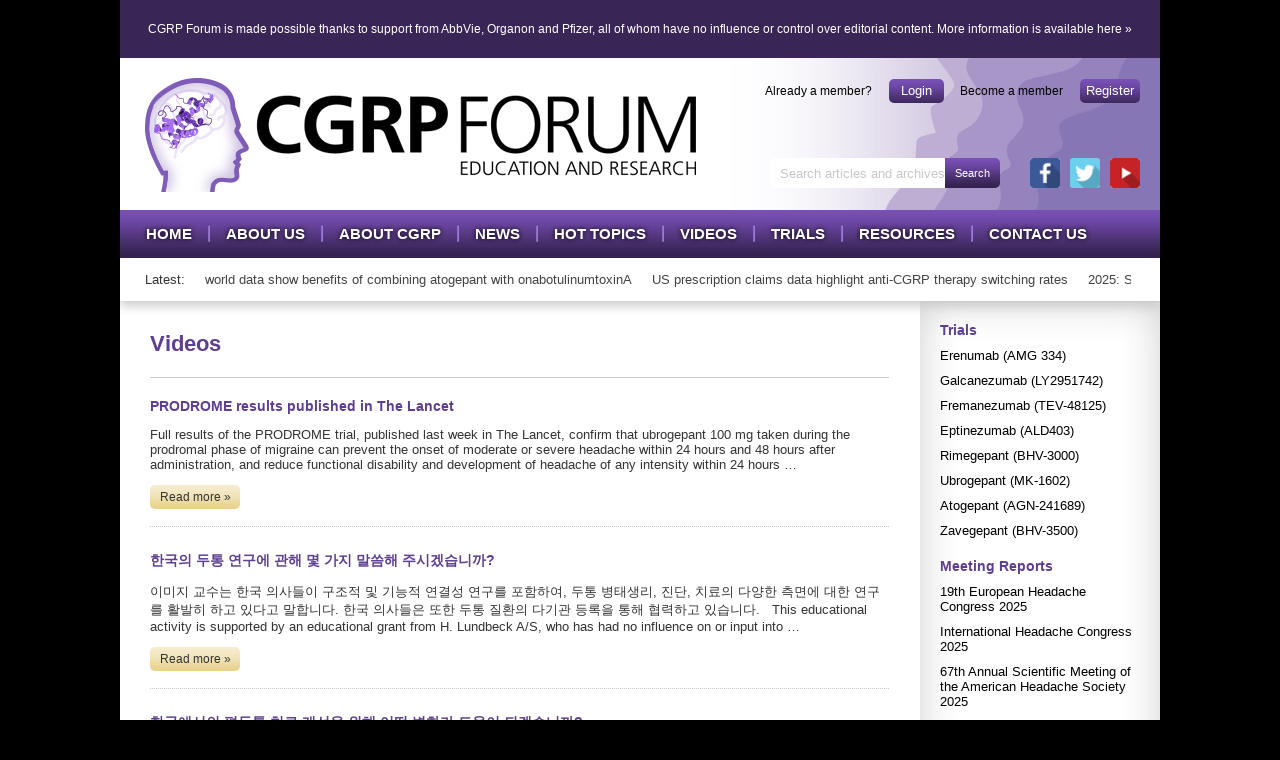

--- FILE ---
content_type: text/html; charset=UTF-8
request_url: https://www.cgrpforum.org/articles/videos/
body_size: 21188
content:
<!DOCTYPE html>
<html dir="ltr" lang="en-GB" prefix="og: https://ogp.me/ns#" class="no-js">
<head>
	<meta charset="UTF-8">
	<meta name="viewport" content="width=device-width"/>
    <link rel="apple-touch-icon" sizes="57x57" href="https://www.cgrpforum.org/wp-content/themes/cgrpforum/images/apple-icon-57x57.png" />
<link rel="apple-touch-icon" sizes="72x72" href="https://www.cgrpforum.org/wp-content/themes/cgrpforum/images/apple-icon-72x72.png" />
<link rel="apple-touch-icon" sizes="114x114" href="https://www.cgrpforum.org/wp-content/themes/cgrpforum/images/apple-icon-114x114.png" />
<link rel="apple-touch-icon" sizes="120x120" href="https://www.cgrpforum.org/wp-content/themes/cgrpforum/images/apple-icon-120x120.png" />
<link rel="apple-touch-icon" sizes="144x144" href="https://www.cgrpforum.org/wp-content/themes/cgrpforum/images/apple-icon-144x144.png" />
<link rel="apple-touch-icon" sizes="152x152" href="https://www.cgrpforum.org/wp-content/themes/cgrpforum/images/apple-icon-152x152.png" />
	<link rel="profile" href="https://gmpg.org/xfn/11">
		<script>(function(html){html.className = html.className.replace(/\bno-js\b/,'js')})(document.documentElement);</script>
<title>Videos | CGRP Education &amp; Research Forum</title>
	<style>img:is([sizes="auto" i], [sizes^="auto," i]) { contain-intrinsic-size: 3000px 1500px }</style>
	
		<!-- All in One SEO 4.8.3.2 - aioseo.com -->
	<meta name="robots" content="noindex, max-snippet:-1, max-image-preview:large, max-video-preview:-1" />
	<link rel="canonical" href="https://www.cgrpforum.org/articles/videos/" />
	<link rel="next" href="https://www.cgrpforum.org/articles/videos/page/2/" />
	<meta name="generator" content="All in One SEO (AIOSEO) 4.8.3.2" />
		<script type="application/ld+json" class="aioseo-schema">
			{"@context":"https:\/\/schema.org","@graph":[{"@type":"BreadcrumbList","@id":"https:\/\/www.cgrpforum.org\/articles\/videos\/#breadcrumblist","itemListElement":[{"@type":"ListItem","@id":"https:\/\/www.cgrpforum.org#listItem","position":1,"name":"Home","item":"https:\/\/www.cgrpforum.org","nextItem":{"@type":"ListItem","@id":"https:\/\/www.cgrpforum.org\/articles\/videos\/#listItem","name":"Videos"}},{"@type":"ListItem","@id":"https:\/\/www.cgrpforum.org\/articles\/videos\/#listItem","position":2,"name":"Videos","previousItem":{"@type":"ListItem","@id":"https:\/\/www.cgrpforum.org#listItem","name":"Home"}}]},{"@type":"CollectionPage","@id":"https:\/\/www.cgrpforum.org\/articles\/videos\/#collectionpage","url":"https:\/\/www.cgrpforum.org\/articles\/videos\/","name":"Videos | CGRP Education & Research Forum","inLanguage":"en-GB","isPartOf":{"@id":"https:\/\/www.cgrpforum.org\/#website"},"breadcrumb":{"@id":"https:\/\/www.cgrpforum.org\/articles\/videos\/#breadcrumblist"}},{"@type":"Organization","@id":"https:\/\/www.cgrpforum.org\/#organization","name":"CGRP Education & Research Forum","description":"Calcitonin Gene-Related Peptide (CGRP) science and its translation to novel therapies for migraine","url":"https:\/\/www.cgrpforum.org\/"},{"@type":"WebSite","@id":"https:\/\/www.cgrpforum.org\/#website","url":"https:\/\/www.cgrpforum.org\/","name":"CGRP Education & Research Forum","description":"Calcitonin Gene-Related Peptide (CGRP) science and its translation to novel therapies for migraine","inLanguage":"en-GB","publisher":{"@id":"https:\/\/www.cgrpforum.org\/#organization"}}]}
		</script>
		<!-- All in One SEO -->

<link rel='dns-prefetch' href='//fonts.googleapis.com' />
		<!-- This site uses the Google Analytics by MonsterInsights plugin v9.11.1 - Using Analytics tracking - https://www.monsterinsights.com/ -->
							<script src="//www.googletagmanager.com/gtag/js?id=G-R29ZJVWBNQ"  data-cfasync="false" data-wpfc-render="false" type="text/javascript" async></script>
			<script data-cfasync="false" data-wpfc-render="false" type="text/javascript">
				var mi_version = '9.11.1';
				var mi_track_user = true;
				var mi_no_track_reason = '';
								var MonsterInsightsDefaultLocations = {"page_location":"https:\/\/www.cgrpforum.org\/articles\/videos\/"};
								if ( typeof MonsterInsightsPrivacyGuardFilter === 'function' ) {
					var MonsterInsightsLocations = (typeof MonsterInsightsExcludeQuery === 'object') ? MonsterInsightsPrivacyGuardFilter( MonsterInsightsExcludeQuery ) : MonsterInsightsPrivacyGuardFilter( MonsterInsightsDefaultLocations );
				} else {
					var MonsterInsightsLocations = (typeof MonsterInsightsExcludeQuery === 'object') ? MonsterInsightsExcludeQuery : MonsterInsightsDefaultLocations;
				}

								var disableStrs = [
										'ga-disable-G-R29ZJVWBNQ',
									];

				/* Function to detect opted out users */
				function __gtagTrackerIsOptedOut() {
					for (var index = 0; index < disableStrs.length; index++) {
						if (document.cookie.indexOf(disableStrs[index] + '=true') > -1) {
							return true;
						}
					}

					return false;
				}

				/* Disable tracking if the opt-out cookie exists. */
				if (__gtagTrackerIsOptedOut()) {
					for (var index = 0; index < disableStrs.length; index++) {
						window[disableStrs[index]] = true;
					}
				}

				/* Opt-out function */
				function __gtagTrackerOptout() {
					for (var index = 0; index < disableStrs.length; index++) {
						document.cookie = disableStrs[index] + '=true; expires=Thu, 31 Dec 2099 23:59:59 UTC; path=/';
						window[disableStrs[index]] = true;
					}
				}

				if ('undefined' === typeof gaOptout) {
					function gaOptout() {
						__gtagTrackerOptout();
					}
				}
								window.dataLayer = window.dataLayer || [];

				window.MonsterInsightsDualTracker = {
					helpers: {},
					trackers: {},
				};
				if (mi_track_user) {
					function __gtagDataLayer() {
						dataLayer.push(arguments);
					}

					function __gtagTracker(type, name, parameters) {
						if (!parameters) {
							parameters = {};
						}

						if (parameters.send_to) {
							__gtagDataLayer.apply(null, arguments);
							return;
						}

						if (type === 'event') {
														parameters.send_to = monsterinsights_frontend.v4_id;
							var hookName = name;
							if (typeof parameters['event_category'] !== 'undefined') {
								hookName = parameters['event_category'] + ':' + name;
							}

							if (typeof MonsterInsightsDualTracker.trackers[hookName] !== 'undefined') {
								MonsterInsightsDualTracker.trackers[hookName](parameters);
							} else {
								__gtagDataLayer('event', name, parameters);
							}
							
						} else {
							__gtagDataLayer.apply(null, arguments);
						}
					}

					__gtagTracker('js', new Date());
					__gtagTracker('set', {
						'developer_id.dZGIzZG': true,
											});
					if ( MonsterInsightsLocations.page_location ) {
						__gtagTracker('set', MonsterInsightsLocations);
					}
										__gtagTracker('config', 'G-R29ZJVWBNQ', {"forceSSL":"true","link_attribution":"true"} );
										window.gtag = __gtagTracker;										(function () {
						/* https://developers.google.com/analytics/devguides/collection/analyticsjs/ */
						/* ga and __gaTracker compatibility shim. */
						var noopfn = function () {
							return null;
						};
						var newtracker = function () {
							return new Tracker();
						};
						var Tracker = function () {
							return null;
						};
						var p = Tracker.prototype;
						p.get = noopfn;
						p.set = noopfn;
						p.send = function () {
							var args = Array.prototype.slice.call(arguments);
							args.unshift('send');
							__gaTracker.apply(null, args);
						};
						var __gaTracker = function () {
							var len = arguments.length;
							if (len === 0) {
								return;
							}
							var f = arguments[len - 1];
							if (typeof f !== 'object' || f === null || typeof f.hitCallback !== 'function') {
								if ('send' === arguments[0]) {
									var hitConverted, hitObject = false, action;
									if ('event' === arguments[1]) {
										if ('undefined' !== typeof arguments[3]) {
											hitObject = {
												'eventAction': arguments[3],
												'eventCategory': arguments[2],
												'eventLabel': arguments[4],
												'value': arguments[5] ? arguments[5] : 1,
											}
										}
									}
									if ('pageview' === arguments[1]) {
										if ('undefined' !== typeof arguments[2]) {
											hitObject = {
												'eventAction': 'page_view',
												'page_path': arguments[2],
											}
										}
									}
									if (typeof arguments[2] === 'object') {
										hitObject = arguments[2];
									}
									if (typeof arguments[5] === 'object') {
										Object.assign(hitObject, arguments[5]);
									}
									if ('undefined' !== typeof arguments[1].hitType) {
										hitObject = arguments[1];
										if ('pageview' === hitObject.hitType) {
											hitObject.eventAction = 'page_view';
										}
									}
									if (hitObject) {
										action = 'timing' === arguments[1].hitType ? 'timing_complete' : hitObject.eventAction;
										hitConverted = mapArgs(hitObject);
										__gtagTracker('event', action, hitConverted);
									}
								}
								return;
							}

							function mapArgs(args) {
								var arg, hit = {};
								var gaMap = {
									'eventCategory': 'event_category',
									'eventAction': 'event_action',
									'eventLabel': 'event_label',
									'eventValue': 'event_value',
									'nonInteraction': 'non_interaction',
									'timingCategory': 'event_category',
									'timingVar': 'name',
									'timingValue': 'value',
									'timingLabel': 'event_label',
									'page': 'page_path',
									'location': 'page_location',
									'title': 'page_title',
									'referrer' : 'page_referrer',
								};
								for (arg in args) {
																		if (!(!args.hasOwnProperty(arg) || !gaMap.hasOwnProperty(arg))) {
										hit[gaMap[arg]] = args[arg];
									} else {
										hit[arg] = args[arg];
									}
								}
								return hit;
							}

							try {
								f.hitCallback();
							} catch (ex) {
							}
						};
						__gaTracker.create = newtracker;
						__gaTracker.getByName = newtracker;
						__gaTracker.getAll = function () {
							return [];
						};
						__gaTracker.remove = noopfn;
						__gaTracker.loaded = true;
						window['__gaTracker'] = __gaTracker;
					})();
									} else {
										console.log("");
					(function () {
						function __gtagTracker() {
							return null;
						}

						window['__gtagTracker'] = __gtagTracker;
						window['gtag'] = __gtagTracker;
					})();
									}
			</script>
							<!-- / Google Analytics by MonsterInsights -->
		<link rel='stylesheet' id='simple_tooltips_style-css' href='https://www.cgrpforum.org/wp-content/plugins/simple-tooltips/zebra_tooltips.css?ver=2b11ea48e1da34af562423128c4f7685' type='text/css' media='all' />
<link rel='stylesheet' id='formidable-css' href='https://www.cgrpforum.org/wp-content/plugins/formidable/css/formidableforms.css?ver=625855' type='text/css' media='all' />
<link rel='stylesheet' id='jquery.prettyphoto-css' href='https://www.cgrpforum.org/wp-content/plugins/wp-video-lightbox/css/prettyPhoto.css?ver=2b11ea48e1da34af562423128c4f7685' type='text/css' media='all' />
<link rel='stylesheet' id='video-lightbox-css' href='https://www.cgrpforum.org/wp-content/plugins/wp-video-lightbox/wp-video-lightbox.css?ver=2b11ea48e1da34af562423128c4f7685' type='text/css' media='all' />
<link rel='stylesheet' id='hamburger.css-css' href='https://www.cgrpforum.org/wp-content/plugins/wp-responsive-menu/assets/css/wpr-hamburger.css?ver=3.2' type='text/css' media='all' />
<link rel='stylesheet' id='wprmenu.css-css' href='https://www.cgrpforum.org/wp-content/plugins/wp-responsive-menu/assets/css/wprmenu.css?ver=3.2' type='text/css' media='all' />
<style id='wprmenu.css-inline-css' type='text/css'>
@media only screen and ( max-width: 767px ) {html body div.wprm-wrapper {overflow: scroll;}#wprmenu_bar {background-image: url();background-size:;background-repeat: ;}#wprmenu_bar {background-color: #0D0D0D;}html body div#mg-wprm-wrap .wpr_submit .icon.icon-search {color: ;}#wprmenu_bar .menu_title,#wprmenu_bar .wprmenu_icon_menu,#wprmenu_bar .menu_title a {color: #F2F2F2;}#wprmenu_bar .menu_title a {font-size: px;font-weight: ;}#mg-wprm-wrap li.menu-item a {font-size: px;text-transform: ;font-weight: ;}#mg-wprm-wrap li.menu-item-has-children ul.sub-menu a {font-size: px;text-transform: ;font-weight: ;}#mg-wprm-wrap li.current-menu-item > a {background: ;}#mg-wprm-wrap li.current-menu-item > a,#mg-wprm-wrap li.current-menu-item span.wprmenu_icon{color:!important;}#mg-wprm-wrap {background-color: #0a0a0a;}.cbp-spmenu-push-toright,.cbp-spmenu-push-toright .mm-slideout {left: 80% ;}.cbp-spmenu-push-toleft {left: -80% ;}#mg-wprm-wrap.cbp-spmenu-right,#mg-wprm-wrap.cbp-spmenu-left,#mg-wprm-wrap.cbp-spmenu-right.custom,#mg-wprm-wrap.cbp-spmenu-left.custom,.cbp-spmenu-vertical {width: 80%;max-width: px;}#mg-wprm-wrap ul#wprmenu_menu_ul li.menu-item a,div#mg-wprm-wrap ul li span.wprmenu_icon {color: #CFCFCF;}#mg-wprm-wrap ul#wprmenu_menu_ul li.menu-item:valid ~ a{color: ;}#mg-wprm-wrap ul#wprmenu_menu_ul li.menu-item a:hover {background: ;color: #606060 !important;}div#mg-wprm-wrap ul>li:hover>span.wprmenu_icon {color: #606060 !important;}.wprmenu_bar .hamburger-inner,.wprmenu_bar .hamburger-inner::before,.wprmenu_bar .hamburger-inner::after {background: #FFFFFF;}.wprmenu_bar .hamburger:hover .hamburger-inner,.wprmenu_bar .hamburger:hover .hamburger-inner::before,.wprmenu_bar .hamburger:hover .hamburger-inner::after {background: ;}div.wprmenu_bar div.hamburger{padding-right: 6px !important;}#wprmenu_menu.left {width:80%;left: -80%;right: auto;}#wprmenu_menu.right {width:80%;right: -80%;left: auto;}.wprmenu_bar .hamburger {float: left;}.wprmenu_bar #custom_menu_icon.hamburger {top: px;left: px;float: left !important;background-color: ;}.wpr_custom_menu #custom_menu_icon {display: block;}html { padding-top: 42px !important; }#wprmenu_bar,#mg-wprm-wrap { display: block; }div#wpadminbar { position: fixed; }}
</style>
<link rel='stylesheet' id='wpr_icons-css' href='https://www.cgrpforum.org/wp-content/plugins/wp-responsive-menu/inc/assets/icons/wpr-icons.css?ver=3.2' type='text/css' media='all' />
<link rel='stylesheet' id='twentysixteen-fonts-css' href='https://fonts.googleapis.com/css?family=Merriweather%3A400%2C700%2C900%2C400italic%2C700italic%2C900italic%7CMontserrat%3A400%2C700%7CInconsolata%3A400&#038;subset=latin%2Clatin-ext' type='text/css' media='all' />
<link rel='stylesheet' id='genericons-css' href='https://www.cgrpforum.org/wp-content/themes/cgrpforum/genericons/genericons.css?ver=3.4.1' type='text/css' media='all' />
<link rel='stylesheet' id='twentysixteen-style-css' href='https://www.cgrpforum.org/wp-content/themes/cgrpforum/style.css?ver=2b11ea48e1da34af562423128c4f7685' type='text/css' media='all' />
<!--[if lt IE 10]>
<link rel='stylesheet' id='twentysixteen-ie-css' href='https://www.cgrpforum.org/wp-content/themes/cgrpforum/css/ie.css?ver=20160816' type='text/css' media='all' />
<![endif]-->
<!--[if lt IE 9]>
<link rel='stylesheet' id='twentysixteen-ie8-css' href='https://www.cgrpforum.org/wp-content/themes/cgrpforum/css/ie8.css?ver=20160816' type='text/css' media='all' />
<![endif]-->
<!--[if lt IE 8]>
<link rel='stylesheet' id='twentysixteen-ie7-css' href='https://www.cgrpforum.org/wp-content/themes/cgrpforum/css/ie7.css?ver=20160816' type='text/css' media='all' />
<![endif]-->
<link rel='stylesheet' id='ws-plugin--s2member-css' href='https://www.cgrpforum.org/wp-content/plugins/s2member/s2member-o.php?ws_plugin__s2member_css=1&#038;qcABC=1&#038;ver=250607-230815-1720677046' type='text/css' media='all' />
<script type="text/javascript" src="https://www.cgrpforum.org/wp-includes/js/jquery/jquery.min.js?ver=3.7.1" id="jquery-core-js"></script>
<script type="text/javascript" src="https://www.cgrpforum.org/wp-includes/js/jquery/jquery-migrate.min.js?ver=3.4.1" id="jquery-migrate-js"></script>
<script type="text/javascript" src="https://www.cgrpforum.org/wp-content/plugins/wp-video-lightbox/js/jquery.prettyPhoto.js?ver=3.1.6" id="jquery.prettyphoto-js"></script>
<script type="text/javascript" id="video-lightbox-js-extra">
/* <![CDATA[ */
var vlpp_vars = {"prettyPhoto_rel":"wp-video-lightbox","animation_speed":"fast","slideshow":"5000","autoplay_slideshow":"false","opacity":"0.80","show_title":"true","allow_resize":"true","allow_expand":"true","default_width":"640","default_height":"480","counter_separator_label":"\/","theme":"pp_default","horizontal_padding":"20","hideflash":"false","wmode":"opaque","autoplay":"false","modal":"false","deeplinking":"false","overlay_gallery":"true","overlay_gallery_max":"30","keyboard_shortcuts":"true","ie6_fallback":"true"};
/* ]]> */
</script>
<script type="text/javascript" src="https://www.cgrpforum.org/wp-content/plugins/wp-video-lightbox/js/video-lightbox.js?ver=3.1.6" id="video-lightbox-js"></script>
<script type="text/javascript" src="https://www.cgrpforum.org/wp-content/plugins/google-analytics-for-wordpress/assets/js/frontend-gtag.min.js?ver=9.11.1" id="monsterinsights-frontend-script-js" async="async" data-wp-strategy="async"></script>
<script data-cfasync="false" data-wpfc-render="false" type="text/javascript" id='monsterinsights-frontend-script-js-extra'>/* <![CDATA[ */
var monsterinsights_frontend = {"js_events_tracking":"true","download_extensions":"doc,pdf,ppt,zip,xls,docx,pptx,xlsx","inbound_paths":"[{\"path\":\"\\\/go\\\/\",\"label\":\"affiliate\"},{\"path\":\"\\\/recommend\\\/\",\"label\":\"affiliate\"}]","home_url":"https:\/\/www.cgrpforum.org","hash_tracking":"false","v4_id":"G-R29ZJVWBNQ"};/* ]]> */
</script>
<script type="text/javascript" src="https://www.cgrpforum.org/wp-content/plugins/wp-responsive-menu/assets/js/modernizr.custom.js?ver=3.2" id="modernizr-js"></script>
<script type="text/javascript" src="https://www.cgrpforum.org/wp-content/plugins/wp-responsive-menu/assets/js/touchSwipe.js?ver=3.2" id="touchSwipe-js"></script>
<script type="text/javascript" id="wprmenu.js-js-extra">
/* <![CDATA[ */
var wprmenu = {"zooming":"no","from_width":"767","push_width":"","menu_width":"80","parent_click":"","swipe":"no","enable_overlay":"","wprmenuDemoId":""};
/* ]]> */
</script>
<script type="text/javascript" src="https://www.cgrpforum.org/wp-content/plugins/wp-responsive-menu/assets/js/wprmenu.js?ver=3.2" id="wprmenu.js-js"></script>
<!--[if lt IE 9]>
<script type="text/javascript" src="https://www.cgrpforum.org/wp-content/themes/cgrpforum/js/html5.js?ver=3.7.3" id="twentysixteen-html5-js"></script>
<![endif]-->
<link rel="https://api.w.org/" href="https://www.cgrpforum.org/wp-json/" /><link rel="alternate" title="JSON" type="application/json" href="https://www.cgrpforum.org/wp-json/wp/v2/categories/3" />
<script type="application/ld+json">
{
    "@context": "http://schema.org",
    "@type": "Article",
    "mainEntityOfPage": {
        "@type": "WebPage",
        "@id": "https://www.cgrpforum.org/prodrome-results-published-in-the-lancet/"
    },
    "headline": "PRODROME results published in The Lancet",
    "image": {
        "@type": "ImageObject",
        "url": "https://www.cgrpforum.org/wp-content/themes/cgrpforum/images/cgrp-logo.png",
        "width": "auto",
        "height": "auto"
    },
    "datePublished": "2023-11-20T09:26:53+0000",
    "dateModified": "2024-07-02T16:15:34+0100",
    "author": {
        "@type": "Person",
        "name": "Lucie Holmes"
    },
    "publisher": {
        "@type": "Organization",
        "name": "CGRP Forum",
        "logo": {
            "@type": "ImageObject",
            "url": "https://www.cgrpforum.org/wp-content/themes/cgrpforum/images/cgrp-logo.png",
            "width": "auto",
            "height": "auto"
        }
    },
    "description": "Full results of the PRODROME trial, published last week in The Lancet, confirm that ubrogepant 100 mg taken du"
}
</script>
<script type="application/ld+json">
{
    "@context": "http://schema.org",
    "@type": "NewsArticle",
    "mainEntityOfPage": {
        "@type": "WebPage",
        "@id": "https://www.cgrpforum.org/prodrome-results-published-in-the-lancet/"
    },
    "headline": "PRODROME results published in The Lancet",
    "image": {
        "@type": "ImageObject",
        "url": "https://www.cgrpforum.org/wp-content/themes/cgrpforum/images/cgrp-logo.png",
        "width": "auto",
        "height": "auto"
    },
    "datePublished": "2023-11-20T09:26:53+0000",
    "dateModified": "2024-07-02T16:15:34+0100",
    "author": {
        "@type": "Person",
        "name": "Lucie Holmes"
    },
    "publisher": {
        "@type": "Organization",
        "name": "CGRP Forum",
        "logo": {
            "@type": "ImageObject",
            "url": "https://www.cgrpforum.org/wp-content/themes/cgrpforum/images/cgrp-logo.png",
            "width": "auto",
            "height": "auto"
        }
    },
    "description": "Full results of the PRODROME trial, published last week in The Lancet, confirm that ubrogepant 100 mg taken du"
}
</script>
<script type="application/ld+json">
{
    "@context": "http://schema.org",
    "@type": "Website",
    "name": "CGRP Education &amp; Research Forum",
    "alternateName": "CGRP Education &amp; Research Forum",
    "url": "https://www.cgrpforum.org"
}
</script>
<!-- Stream WordPress user activity plugin v4.1.1 -->
<script>
            WP_VIDEO_LIGHTBOX_VERSION="1.9.12";
            WP_VID_LIGHTBOX_URL="https://www.cgrpforum.org/wp-content/plugins/wp-video-lightbox";
                        function wpvl_paramReplace(name, string, value) {
                // Find the param with regex
                // Grab the first character in the returned string (should be ? or &)
                // Replace our href string with our new value, passing on the name and delimeter

                var re = new RegExp("[\?&]" + name + "=([^&#]*)");
                var matches = re.exec(string);
                var newString;

                if (matches === null) {
                    // if there are no params, append the parameter
                    newString = string + '?' + name + '=' + value;
                } else {
                    var delimeter = matches[0].charAt(0);
                    newString = string.replace(re, delimeter + name + "=" + value);
                }
                return newString;
            }
            </script><link rel="apple-touch-icon" sizes="180x180" href="/wp-content/uploads/fbrfg/apple-touch-icon.png">
<link rel="icon" type="image/png" sizes="32x32" href="/wp-content/uploads/fbrfg/favicon-32x32.png">
<link rel="icon" type="image/png" sizes="16x16" href="/wp-content/uploads/fbrfg/favicon-16x16.png">
<link rel="manifest" href="/wp-content/uploads/fbrfg/site.webmanifest">
<link rel="shortcut icon" href="/wp-content/uploads/fbrfg/favicon.ico">
<meta name="msapplication-TileColor" content="#da532c">
<meta name="msapplication-config" content="/wp-content/uploads/fbrfg/browserconfig.xml">
<meta name="theme-color" content="#ffffff">		<style type="text/css" id="wp-custom-css">
			.TableWithBorders,
.TableWithBorders tr,
.TableWithBorders td{
	border: 1px solid #000000;
 border-collapse: collapse;
}

.postid-4842 h1,
.postid-4838 h1,
.postid-4623 h1,
.postid-4626 h1,
.postid-4759 h1,
.postid-4774 h1{
	direction: rtl;
}
.sublink {
	display:block;
	height:45px;
	font-weight:bold;
	line-height:45px;
	margin:5px 0 5px 0;
	padding:0 0 0 20px;
	border-radius:5px;
	font-size:14px;
	
}
/* Tooltip container */
.tooltip {
  position: relative;
  display: inline-block;
  //border-bottom: 1px dotted black; /* If you want dots under the hoverable text */
}

/* Tooltip text */
.tooltip .tooltiptext {
  visibility: hidden;
  width: 250px;
  background-color: black;
  color: #fff;
  text-align: center;
  padding: 10px 25px;
  border-radius: 6px;
 
  /* Position the tooltip text */
  position: absolute;
  z-index: 1;
	left: -80px;
	top: 60px;
}

/* Show the tooltip text when you mouse over the tooltip container */
.tooltip:hover .tooltiptext {
  visibility: visible;
}

@media screen and (min-width: 768px), print{
	.register {width:530px;}
	.who-are-we{width:460px;}
}
.grantor{
	height:110px;
}

@media screen and (max-width: 767px), print{
	.grantor img{
	width: 110px;
    vertical-align: middle;
    height: auto;
		box-sizing: border-box;
		margin: 10px 0px 0 0px!important;
	}
	.grantor{
		padding:10px;
		box-sizing: border-box;
		height: 230px;
	}
	.tooltip .tooltiptext {
/* Position the tooltip text on mobile*/
	width: 260px;
  position: absolute;
  z-index: 1;
	left: -155px;
	top: 70px;
}
}
		</style>
		    <script type="text/javascript" src="https://www.cgrpforum.org/wp-content/themes/cgrpforum/js/crawler.js"></script>
</head>
<body class="archive category category-videos category-3 group-blog no-sidebar hfeed">
<div class="wrapper">
		<div class="" style="background:#392556;color:#FFF;font-size:12px;font-weight:normal; padding:10px 5px; text-align:center;">
<p>
	CGRP Forum is made possible thanks to support from AbbVie, Organon and Pfizer, all of whom have no influence or control over editorial content. <a href="https://www.cgrpforum.org/educational-partners-and-supporters/" style="color:#FFF;">More information is available here</a> &#187;
		</p>		
	</div>
<div class="header">		
<a  class="site-title" href="https://www.cgrpforum.org/" rel="home"><img src="https://www.cgrpforum.org/wp-content/themes/cgrpforum/images/cgrp-logo.png" alt="CGRP Education &amp; Research Forum" /></a>
<div class="topnavloggedout"><small>Already a member?</small> <a href="https://www.cgrpforum.org/login/" class="login" style="margin-right:12px;width:55px;">Login</a> <small>Become a member</small> <a href="https://www.cgrpforum.org/register/" class="registerbut">Register</a></div><button id="menu-toggle" class="menu-toggle">Menu</button>
<div id="site-header-menu" class="site-header-menu"><nav id="site-navigation" class="main-navigation" role="navigation" aria-label="Primary menu"><div class="menu-main-container"><ul id="menu-main" class="primary-menu"><li id="menu-item-4" class="menu-item menu-item-type-post_type menu-item-object-page menu-item-home menu-item-4"><a href="https://www.cgrpforum.org/">Home</a></li>
<li id="menu-item-14" class="menu-item menu-item-type-post_type menu-item-object-page menu-item-has-children menu-item-14"><a href="https://www.cgrpforum.org/about-cgrp-education-and-research-forum/">About Us</a>
<ul class="sub-menu">
	<li id="menu-item-504" class="menu-item menu-item-type-post_type menu-item-object-page menu-item-504"><a href="https://www.cgrpforum.org/about-cgrp-education-and-research-forum/">About CGRP Forum</a></li>
	<li id="menu-item-219" class="menu-item menu-item-type-post_type menu-item-object-page menu-item-219"><a href="https://www.cgrpforum.org/about-cgrp-education-and-research-forum/editorial-board/">Editorial Board</a></li>
</ul>
</li>
<li id="menu-item-337" class="menu-item menu-item-type-post_type menu-item-object-page menu-item-has-children menu-item-337"><a href="https://www.cgrpforum.org/about-cgrp/">About CGRP</a>
<ul class="sub-menu">
	<li id="menu-item-503" class="menu-item menu-item-type-post_type menu-item-object-page menu-item-503"><a href="https://www.cgrpforum.org/about-cgrp/">About CGRP</a></li>
	<li id="menu-item-346" class="menu-item menu-item-type-post_type menu-item-object-page menu-item-346"><a href="https://www.cgrpforum.org/about-cgrp/cgrp-and-migraine/">CGRP and migraine</a></li>
	<li id="menu-item-349" class="menu-item menu-item-type-post_type menu-item-object-page menu-item-349"><a href="https://www.cgrpforum.org/about-cgrp/unmet-needs-in-migraine-prevention/">Unmet needs in migraine prevention</a></li>
	<li id="menu-item-211" class="menu-item menu-item-type-post_type menu-item-object-page menu-item-211"><a href="https://www.cgrpforum.org/about-cgrp/what-is-the-role-of-cgrp-in-migraine/">What is the role of CGRP in migraine?</a></li>
	<li id="menu-item-4121" class="menu-item menu-item-type-post_type menu-item-object-page menu-item-4121"><a href="https://www.cgrpforum.org/about-cgrp/cgrp-and-migraine/">Why is CGRP an important therapeutic target?</a></li>
	<li id="menu-item-311" class="menu-item menu-item-type-post_type menu-item-object-page menu-item-311"><a href="https://www.cgrpforum.org/about-cgrp/migraine-is-a-complex-neurovascular-condition/">Migraine is a complex neurovascular condition</a></li>
</ul>
</li>
<li id="menu-item-47" class="menu-item menu-item-type-taxonomy menu-item-object-category menu-item-has-children menu-item-47"><a href="https://www.cgrpforum.org/articles/news/">News</a>
<ul class="sub-menu">
	<li id="menu-item-566" class="menu-item menu-item-type-taxonomy menu-item-object-category menu-item-566"><a href="https://www.cgrpforum.org/articles/news/">News</a></li>
	<li id="menu-item-84" class="menu-item menu-item-type-taxonomy menu-item-object-category menu-item-84"><a href="https://www.cgrpforum.org/articles/meeting-reports/">Meeting Reports</a></li>
	<li id="menu-item-3043" class="menu-item menu-item-type-post_type menu-item-object-page menu-item-3043"><a href="https://www.cgrpforum.org/real-world-experience/">Real World Experience</a></li>
</ul>
</li>
<li id="menu-item-919" class="menu-item menu-item-type-post_type menu-item-object-page menu-item-919"><a href="https://www.cgrpforum.org/hot-topics/">Hot Topics</a></li>
<li id="menu-item-35" class="menu-item menu-item-type-post_type menu-item-object-page menu-item-has-children menu-item-35"><a href="https://www.cgrpforum.org/videos/">Videos</a>
<ul class="sub-menu">
	<li id="menu-item-4405" class="menu-item menu-item-type-post_type menu-item-object-page menu-item-4405"><a href="https://www.cgrpforum.org/meet-the-expert/">Meet the Expert: Issues and Answers</a></li>
</ul>
</li>
<li id="menu-item-96" class="menu-item menu-item-type-taxonomy menu-item-object-category menu-item-has-children menu-item-96"><a href="https://www.cgrpforum.org/articles/trials/">Trials</a>
<ul class="sub-menu">
	<li id="menu-item-611" class="menu-item menu-item-type-taxonomy menu-item-object-category menu-item-611"><a href="https://www.cgrpforum.org/articles/trials/erenumab-amg-334/">Erenumab (AMG 334)</a></li>
	<li id="menu-item-614" class="menu-item menu-item-type-taxonomy menu-item-object-category menu-item-614"><a href="https://www.cgrpforum.org/articles/trials/eptinezumab-ald-403/">Eptinezumab (ALD403)</a></li>
	<li id="menu-item-612" class="menu-item menu-item-type-taxonomy menu-item-object-category menu-item-612"><a href="https://www.cgrpforum.org/articles/trials/galcanezumab-ly2951742/">Galcanezumab (LY2951742)</a></li>
	<li id="menu-item-613" class="menu-item menu-item-type-taxonomy menu-item-object-category menu-item-613"><a href="https://www.cgrpforum.org/articles/trials/fremanezumab-tev-48125/">Fremanezumab (TEV-48125)</a></li>
	<li id="menu-item-1716" class="menu-item menu-item-type-taxonomy menu-item-object-category menu-item-1716"><a href="https://www.cgrpforum.org/articles/trials/rimegepant-bhv-3000/">Rimegepant (BHV-3000)</a></li>
	<li id="menu-item-1717" class="menu-item menu-item-type-taxonomy menu-item-object-category menu-item-1717"><a href="https://www.cgrpforum.org/articles/trials/ubrogepant-mk-1602/">Ubrogepant (MK-1602)</a></li>
	<li id="menu-item-1708" class="menu-item menu-item-type-taxonomy menu-item-object-category menu-item-1708"><a href="https://www.cgrpforum.org/articles/trials/atogepant-agn-241689/">Atogepant (AGN-241689)</a></li>
	<li id="menu-item-4754" class="menu-item menu-item-type-taxonomy menu-item-object-category menu-item-4754"><a href="https://www.cgrpforum.org/articles/trials/zavegepant-bhv-3500/">Zavegepant (BHV-3500)</a></li>
</ul>
</li>
<li id="menu-item-534" class="menu-item menu-item-type-post_type menu-item-object-page menu-item-has-children menu-item-534"><a href="https://www.cgrpforum.org/resources/">Resources</a>
<ul class="sub-menu">
	<li id="menu-item-3115" class="menu-item menu-item-type-post_type menu-item-object-page menu-item-3115"><a href="https://www.cgrpforum.org/resources/cgrp-in-the-journals/">CGRP in the Journals</a></li>
	<li id="menu-item-306" class="menu-item menu-item-type-post_type menu-item-object-page menu-item-306"><a href="https://www.cgrpforum.org/resources/meetings/">Meetings</a></li>
	<li id="menu-item-365" class="menu-item menu-item-type-post_type menu-item-object-page menu-item-365"><a href="https://www.cgrpforum.org/resources/backgrounders/">Backgrounders</a></li>
	<li id="menu-item-223" class="menu-item menu-item-type-post_type menu-item-object-page menu-item-223"><a href="https://www.cgrpforum.org/resources/slides/">Slides</a></li>
	<li id="menu-item-258" class="menu-item menu-item-type-post_type menu-item-object-page menu-item-258"><a href="https://www.cgrpforum.org/resources/links/">Links</a></li>
	<li id="menu-item-678" class="menu-item menu-item-type-post_type menu-item-object-page menu-item-678"><a href="https://www.cgrpforum.org/videos/">Videos</a></li>
</ul>
</li>
<li id="menu-item-31" class="menu-item menu-item-type-post_type menu-item-object-page menu-item-31"><a href="https://www.cgrpforum.org/contact/">Contact US</a></li>
</ul></div></nav><!-- .main-navigation --></div><!-- .site-header-menu --><form method="get" id="searchform" action="https://www.cgrpforum.org/">
<input type="text" value="Search articles and archives..." name="s" id="s" onfocus="if (this.value == 'Search articles and archives...') {this.value = '';}" onblur="if (this.value == '') {this.value = 'Search articles and archives...';}" />
<input type="submit" id="searchsubmit" value="Search" />
</form>
<div class="hot" style="display:none;">Hot off the press: New Forum launches</div>
<a href="https://twitter.com/cgrpforum" target="_blank"><img src="https://www.cgrpforum.org/wp-content/themes/cgrpforum/images/twitter.png" alt="twitter" class="twitter" /></a><a href="https://www.facebook.com/cgrpforum" target="_blank"><img src="https://www.cgrpforum.org/wp-content/themes/cgrpforum/images/facebook.png" alt="facebook" class="facebook" /></a><a href="https://www.youtube.com/channel/UCPEZ2AbU27JrNsYUM0CeFcg" target="_blank"><img src="https://www.cgrpforum.org/wp-content/themes/cgrpforum/images/youtube.png" class="youtube" alt="youtube" /></a><a href="https://www.linkedin.com/groups/8587111" target="_blank"><img src="https://www.cgrpforum.org/wp-content/themes/cgrpforum/images/linkedin.png" class="linkedin" alt="LinkedIn" /></a></div><!-- .header -->
<div class="scroller">
<a href="https://www.cgrpforum.org/articles/news/" class="title">Latest:</a>
<div class="marquee" id="mycrawler">

<a href="https://www.cgrpforum.org/synergy-real-world-data-show-benefits-of-combining-atogepant-with-onabotulinumtoxina/" target="_blank" class="scroll">SYNERGY real world data show benefits of combining atogepant with onabotulinumtoxinA</a><a href="https://www.cgrpforum.org/us-prescription-claims-data-highlight-anti-cgrp-therapy-switching-rates/" target="_blank" class="scroll">US prescription claims data highlight anti-CGRP therapy switching rates</a><a href="https://www.cgrpforum.org/2025-spotlight-on-advances-in-migraine-care/" target="_blank" class="scroll">2025: Spotlight on advances in migraine care</a><a href="https://www.cgrpforum.org/eclipse-data-support-atogepant-for-acute-migraine-treatment/" target="_blank" class="scroll">ECLIPSE data support atogepant for acute migraine treatment</a><a href="https://www.cgrpforum.org/redefining-a-migraine-day-to-reduce-variability/" target="_blank" class="scroll">Redefining a migraine day to reduce variability</a><a href="https://www.cgrpforum.org/should-patients-switch-to-a-cgrp-mab-or-a-gepant/" target="_blank" class="scroll">Should patients switch to a CGRP mAb or a gepant?</a><a href="https://www.cgrpforum.org/union-study-confirms-ubrogepant-efficacy-with-cgrp-mabs/" target="_blank" class="scroll">UNION study confirms ubrogepant efficacy with CGRP mAbs</a><a href="https://www.cgrpforum.org/norwegian-registry-reports-effects-of-cgrp-mab-exposure-during-pregnancy/" target="_blank" class="scroll">Norwegian registry reports effects of CGRP mAb exposure during pregnancy</a>
</div>

<script type="text/javascript">
marqueeInit({
uniqueid: 'mycrawler',
style: {
'padding': '0',
'width': '97%',
'margin': '0',
'height': '43px',
'background': 'none',
'border': '0'
},
inc: 1, //speed - pixel increment for each iteration of this marquee's movement 
mouse: 'cursor driven', //mouseover behavior ('pause' 'cursor driven' or false)
moveatleast: 1,
neutral: 150,
savedirection: true
});
</script>
</div>	
<div class="content"><div class="content-area">
<header class="page-header">
<h1 class="page-title">Videos</h1></header><!-- .page-header -->
<div class="post"><h3><a href="https://www.cgrpforum.org/prodrome-results-published-in-the-lancet/">PRODROME results published in The Lancet</a></h3><span><p>Full results of the PRODROME trial, published last week in The Lancet, confirm that ubrogepant 100 mg taken during the prodromal phase of migraine can prevent the onset of moderate or severe headache within 24 hours and 48 hours after administration, and reduce functional disability and development of headache of any intensity within 24 hours &hellip; </p>
</span><a href="https://www.cgrpforum.org/prodrome-results-published-in-the-lancet/" class="morelink">Read more &raquo;</a></div>
<div class="post"><h3><a href="https://www.cgrpforum.org/miji-lee-korean-video-7/">한국의 두통 연구에 관해 몇 가지 말씀해 주시겠습니까?</a></h3><span><p>이미지 교수는 한국 의사들이 구조적 및 기능적 연결성 연구를 포함하여, 두통 병태생리, 진단, 치료의 다양한 측면에 대한 연구를 활발히 하고 있다고 말합니다. 한국 의사들은 또한 두통 질환의 다기관 등록을 통해 협력하고 있습니다. &nbsp; This educational activity is supported by an educational grant from H. Lundbeck A/S, who has had no influence on or input into &hellip; </p>
</span><a href="https://www.cgrpforum.org/miji-lee-korean-video-7/" class="morelink">Read more &raquo;</a></div>
<div class="post"><h3><a href="https://www.cgrpforum.org/miji-lee-korean-video-6/">한국에서의 편두통 치료 개선을 위해 어떤 변화가 도움이 되겠습니까?</a></h3><span><p>이미지 교수는 편두통 및 관련 장애에 대한 더 큰 인식이 한국에서 필요하다고 제안하며, 편두통 전문가가 충분하지 않은 상황에서 더 많은 비전문가 의사들이 편두통 환자들을 돌보는데 관심을 가지기를 희망합니다. &nbsp; This educational activity is supported by an educational grant from H. Lundbeck A/S, who has had no influence on or input into the development or the &hellip; </p>
</span><a href="https://www.cgrpforum.org/miji-lee-korean-video-6/" class="morelink">Read more &raquo;</a></div>
<div class="post"><h3><a href="https://www.cgrpforum.org/miji-lee-korean-video-5/">편두통 치료법 사용에 관련하여 의사들에게 어떤 조언을 하시겠습니까?</a></h3><span><p>이미지 교수는 편두통 환자를 치료하는 의사들에게, 특히 치료가 어려운 환자의 경우, 기본 원칙으로 돌아가라고 조언하고, CGRP 단클론항체를 사용하는 치료 기간에 대한 유연한 접근 방식에 대해 논의합니다. &nbsp; This educational activity is supported by an educational grant from H. Lundbeck A/S, who has had no influence on or input into the development or the performance of &hellip; </p>
</span><a href="https://www.cgrpforum.org/miji-lee-korean-video-5/" class="morelink">Read more &raquo;</a></div>
<div class="post"><h3><a href="https://www.cgrpforum.org/can-you-tell-us-about-some-of-the-headache-research-in-korea/">Can you tell us about some of the headache research in Korea?</a></h3><span><p>Korean physicians are active in research into many aspects of headache pathophysiology, diagnosis and treatment, including structural and functional connectivity studies, says Dr Mi Ji Lee. They are also collaborating through a multi-centre registry of headache disorders. &nbsp; This educational activity is supported by an educational grant from H. Lundbeck A/S, who has had no &hellip; </p>
</span><a href="https://www.cgrpforum.org/can-you-tell-us-about-some-of-the-headache-research-in-korea/" class="morelink">Read more &raquo;</a></div>
<div class="post"><h3><a href="https://www.cgrpforum.org/what-changes-would-help-to-improve-migraine-care-in-korea/">What changes would help to improve migraine care in Korea?</a></h3><span><p>Dr Mi Ji Lee suggests that greater awareness of migraine and its associated disability are needed in Korea and, in the absence of sufficient migraine experts, she hopes that more non-specialist doctors will become interested in caring for patients with the condition. &nbsp; This educational activity is supported by an educational grant from H. Lundbeck &hellip; </p>
</span><a href="https://www.cgrpforum.org/what-changes-would-help-to-improve-migraine-care-in-korea/" class="morelink">Read more &raquo;</a></div>
<div class="post"><h3><a href="https://www.cgrpforum.org/what-advice-would-you-give-doctors-about-using-migraine-therapies-in-korea/">What advice would you give doctors about using migraine therapies?</a></h3><span><p>Dr Mi Ji Lee advises physicians treating patients with migraine to go back to basic principles, especially in difficult-to-treat patients, and discusses a flexible approach to treatment duration with CGRP monoclonal antibodies. &nbsp; This educational activity is supported by an educational grant from H. Lundbeck A/S, who has had no influence on or input into &hellip; </p>
</span><a href="https://www.cgrpforum.org/what-advice-would-you-give-doctors-about-using-migraine-therapies-in-korea/" class="morelink">Read more &raquo;</a></div>
<div class="post"><h3><a href="https://www.cgrpforum.org/miji-lee-korean-video-1/">한국에서 편두통은 얼마나 흔합니까?</a></h3><span><p>한국 내 편두통의 엄밀한 유병률은 약 6%이고 개연 편두통 유병률은 12%로 전체 유병률은 북미 및 유럽과 비슷합니다. 한국의 편두통 역학이 몇몇 다른 나라들과 차이를 보이는 가능성 있는 이유들에 대해 이미지 교수가 논의합니다. &nbsp; This educational activity is supported by an educational grant from H. Lundbeck A/S, who has had no influence on or input into &hellip; </p>
</span><a href="https://www.cgrpforum.org/miji-lee-korean-video-1/" class="morelink">Read more &raquo;</a></div>
<div class="post"><h3><a href="https://www.cgrpforum.org/miji-lee-korean-video-2/">한국에서 편두통 진단은 어떻게 합니까?</a></h3><span><p>한국은 잘 정립된 1차, 2차, 3차 진료 서비스를 갖추고 있지만 환자들은 편두통 진단을 받기까지 수 년을 기다려야만 할 수도 있습니다. 이미지 교수는 대중의 오해와 국제적 분류와 비교했을 때 핵심 증상의 차이가 이에 일조한다고 설명합니다. &nbsp; This educational activity is supported by an educational grant from H. Lundbeck A/S, who has had no influence on or &hellip; </p>
</span><a href="https://www.cgrpforum.org/miji-lee-korean-video-2/" class="morelink">Read more &raquo;</a></div>
<div class="post"><h3><a href="https://www.cgrpforum.org/miji-lee-korean-video-3/">한국에는 어떤 편두통 치료법이 있습니까?</a></h3><span><p>한국에서의 편두통 급성기 및 예방 치료를 위한 다양한 치료법과 국민건강보험 프로그램을 통한 칼시토닌 유전자 관련 펩타이드 단클론항체 (CGRP mAb)의 일부 급여에 대한 엄격한 자격 기준에 대해 이미지 교수가 설명합니다. &nbsp; This educational activity is supported by an educational grant from H. Lundbeck A/S, who has had no influence on or input into the development or &hellip; </p>
</span><a href="https://www.cgrpforum.org/miji-lee-korean-video-3/" class="morelink">Read more &raquo;</a></div>
<div class="post"><h3><a href="https://www.cgrpforum.org/miji-lee-korean-video-4/">항CGRP 치료법은 한국에서의 연구와 임상 진료에서 얼마나 효과가 있었습니까?</a></h3><span><p>한국 내 여러 센터가 CGRP 단클론항체에 대한 국제적 및 지역 임상 시험에 참여했으며, 한국 의사들도 실제 임상 연구를 수행했습니다. 도출된 결과들과 그 결과들이 임상의들과 환자들에게 의미하는 바에 대해 이미지 교수가 살펴봅니다. &nbsp; This educational activity is supported by an educational grant from H. Lundbeck A/S, who has had no influence on or input into the &hellip; </p>
</span><a href="https://www.cgrpforum.org/miji-lee-korean-video-4/" class="morelink">Read more &raquo;</a></div>
<div class="post"><h3><a href="https://www.cgrpforum.org/how-effective-have-anti-cgrp-therapies-been-in-korean-studies-and-in-clinical-practice/">How effective have anti-CGRP therapies been in Korean studies and in clinical practice?</a></h3><span><p>Several centres in Korea took part in international and regional clinical trials of CGRP monoclonal antibodies, and Korean physicians have also carried out real world studies. Dr Mi Ji Lee takes a look at the results and what they mean for clinicians and patients. &nbsp; This educational activity is supported by an educational grant from &hellip; </p>
</span><a href="https://www.cgrpforum.org/how-effective-have-anti-cgrp-therapies-been-in-korean-studies-and-in-clinical-practice/" class="morelink">Read more &raquo;</a></div>
<div class="post"><h3><a href="https://www.cgrpforum.org/which-migraine-therapies-are-available-in-korea/">Which migraine therapies are available in Korea?</a></h3><span><p>Dr Mi Ji Lee describes the range of therapies available for acute and preventive treatment of migraine in Korea and the strict eligibility criteria for partial reimbursement of CGRP monoclonal antibodies through the national insurance programme. &nbsp; This educational activity is supported by an educational grant from H. Lundbeck A/S, who has had no influence &hellip; </p>
</span><a href="https://www.cgrpforum.org/which-migraine-therapies-are-available-in-korea/" class="morelink">Read more &raquo;</a></div>
<div class="post"><h3><a href="https://www.cgrpforum.org/how-is-migraine-diagnosed-in-korea/">How is migraine diagnosed in Korea?</a></h3><span><p>Korea has well defined primary, secondary and tertiary care services but patients can wait years for a migraine diagnosis. Dr Mi Ji Lee explains that public misunderstandings and differences in core symptoms compared to international classifications play a part. &nbsp; This educational activity is supported by an educational grant from H. Lundbeck A/S, who has &hellip; </p>
</span><a href="https://www.cgrpforum.org/how-is-migraine-diagnosed-in-korea/" class="morelink">Read more &raquo;</a></div>
<div class="post"><h3><a href="https://www.cgrpforum.org/how-common-is-migraine-in-korea/">How common is migraine in Korea</a></h3><span><p>Strict prevalence of migraine in Korea is about 6% and probable migraine prevalence is 12% &#8211; bringing overall prevalence close to that in North America and Europe. Dr Mi Ji Lee discusses possible reasons why migraine epidemiology in Korea is different from some other countries. &nbsp; This educational activity is supported by an educational grant &hellip; </p>
</span><a href="https://www.cgrpforum.org/how-common-is-migraine-in-korea/" class="morelink">Read more &raquo;</a></div>
<div class="post"><h3><a href="https://www.cgrpforum.org/what-advice-would-you-give-doctors-about-using-migraine-therapies/">What advice would you give doctors about using migraine therapies?</a></h3><span><p>Dr K Ravishankar discusses the need to educate patients about migraine so they understand the aims of treatment, and he stresses the importance of treating the disease, not just the attack. &nbsp; This educational activity is supported by an educational grant from H. Lundbeck A/S, who has had no influence on or input into the &hellip; </p>
</span><a href="https://www.cgrpforum.org/what-advice-would-you-give-doctors-about-using-migraine-therapies/" class="morelink">Read more &raquo;</a></div>
<div class="post"><h3><a href="https://www.cgrpforum.org/what-changes-are-needed-to-improve-migraine-care-in-india/">What changes are needed to improve migraine care in India?</a></h3><span><p>In the final video in the series, Dr K Ravishankar calls for more progress to be made in improving migraine care in India and presents a roadmap for achieving the changes that are needed. &nbsp; This educational activity is supported by an educational grant from H. Lundbeck A/S, who has had no influence on or &hellip; </p>
</span><a href="https://www.cgrpforum.org/what-changes-are-needed-to-improve-migraine-care-in-india/" class="morelink">Read more &raquo;</a></div>
<div class="post"><h3><a href="https://www.cgrpforum.org/what-is-your-experience-of-using-migraine-therapies-for-episodic-and-chronic-migraine-and-medication-overuse-headache/">What is your experience of using migraine therapies for episodic and chronic migraine and medication overuse headache?</a></h3><span><p>Dr K Ravishankar describes his approach to the treatment of episodic and chronic migraine, and how he addresses the challenge of patients who present with medication overuse headache. &nbsp; This educational activity is supported by an educational grant from H. Lundbeck A/S, who has had no influence on or input into the development or the &hellip; </p>
</span><a href="https://www.cgrpforum.org/what-is-your-experience-of-using-migraine-therapies-for-episodic-and-chronic-migraine-and-medication-overuse-headache/" class="morelink">Read more &raquo;</a></div>
<div class="post"><h3><a href="https://www.cgrpforum.org/how-are-migraine-attacks-prevented-in-india/">How are migraine attacks prevented in India?</a></h3><span><p>Turning to drugs used to prevent migraine attacks in India, Dr K Ravishankar discusses the range currently available to doctors and patients, and the impact of newer agents in chronic migraine. &nbsp; This educational activity is supported by an educational grant from H. Lundbeck A/S, who has had no influence on or input into the &hellip; </p>
</span><a href="https://www.cgrpforum.org/how-are-migraine-attacks-prevented-in-india/" class="morelink">Read more &raquo;</a></div>
<div class="post"><h3><a href="https://www.cgrpforum.org/how-is-acute-migraine-treated-in-india/">How is acute migraine treated in India?</a></h3><span><p>In the fifth video in the series, Dr K Ravishankar assesses the availability of drugs for the treatment of acute attacks of migraine in India, including the newer agents that doctors are hearing about. &nbsp; This educational activity is supported by an educational grant from H. Lundbeck A/S, who has had no influence on or &hellip; </p>
</span><a href="https://www.cgrpforum.org/how-is-acute-migraine-treated-in-india/" class="morelink">Read more &raquo;</a></div>
<div class="post"><h3><a href="https://www.cgrpforum.org/what-are-the-specific-reasons-why-migraine-is-under-diagnosed-in-india/">What are the specific reasons why migraine is under-diagnosed in India?</a></h3><span><p>Dr K Ravishankar divides the reasons for under-diagnosis of migraine in India into patient- and physician-related issues, and explains that much depends on whether a patient can afford care. &nbsp; This educational activity is supported by an educational grant from H. Lundbeck A/S, who has had no influence on or input into the development or &hellip; </p>
</span><a href="https://www.cgrpforum.org/what-are-the-specific-reasons-why-migraine-is-under-diagnosed-in-india/" class="morelink">Read more &raquo;</a></div>
<div class="post"><h3><a href="https://www.cgrpforum.org/is-migraine-under-diagnosed-in-india-and-what-are-the-barriers-to-diagnosis/">Is migraine under-diagnosed in India and what are the barriers to diagnosis?</a></h3><span><p>Dr K Ravishankar reviews the multiple barriers to migraine diagnosis that mean many people are unaware of the cause of their headaches and are unable to access the levels of specialist care that they need. &nbsp; This educational activity is supported by an educational grant from H. Lundbeck A/S, who has had no influence on &hellip; </p>
</span><a href="https://www.cgrpforum.org/is-migraine-under-diagnosed-in-india-and-what-are-the-barriers-to-diagnosis/" class="morelink">Read more &raquo;</a></div>
<div class="post"><h3><a href="https://www.cgrpforum.org/what-are-the-main-triggers-for-migraine-in-india/">What are the main triggers for migraine in India?</a></h3><span><p>Dr K Ravishankar describes the main migraine triggers to consider when assessing a patient in India as some are quite different from those reported in the medical literature based on studies in Europe and America. &nbsp; This educational activity is supported by an educational grant from H. Lundbeck A/S, who has had no influence on &hellip; </p>
</span><a href="https://www.cgrpforum.org/what-are-the-main-triggers-for-migraine-in-india/" class="morelink">Read more &raquo;</a></div>
<div class="post"><h3><a href="https://www.cgrpforum.org/how-common-is-migraine-in-india/">How common is migraine in India?</a></h3><span><p>Migraine affects approximately 33 crore (330 million) people in India, and is responsible for a significant proportion of disability associated with neurological disorders, as Dr K Ravishankar explains. &nbsp; This educational activity is supported by an educational grant from H. Lundbeck A/S, who has had no influence on or input into the development or the &hellip; </p>
</span><a href="https://www.cgrpforum.org/how-common-is-migraine-in-india/" class="morelink">Read more &raquo;</a></div>
<div class="post"><h3><a href="https://www.cgrpforum.org/what-advice-do-you-give-clinicians-talking-to-insurers-about-reimbursement/">What advice do you give clinicians talking to insurers about reimbursement?</a></h3><span><p>When discussing reimbursement for anti-CGRP therapies, clinicians can emphasise the global consensus about their impact on the daily lives of people with migraine, and how the cost/benefit relationship can be optimised, advises Professor Ramez Reda Moustafa. &nbsp; &lt; Previous page</p>
</span><a href="https://www.cgrpforum.org/what-advice-do-you-give-clinicians-talking-to-insurers-about-reimbursement/" class="morelink">Read more &raquo;</a></div>
<div class="post"><h3><a href="https://www.cgrpforum.org/can-clinicians-combine-anti-cgrp-therapies-with-other-treatments/">Can clinicians combine anti-CGRP therapies with other treatments?</a></h3><span><p>As most patients starting anti-CGRP therapies are taking other medications, Professor Ramez Reda Moustafa discusses prescribing strategies for combining treatments including reducing, stopping or maintaining use of traditional migraine medicines. &nbsp; &lt; Previous page</p>
</span><a href="https://www.cgrpforum.org/can-clinicians-combine-anti-cgrp-therapies-with-other-treatments/" class="morelink">Read more &raquo;</a></div>
<div class="post"><h3><a href="https://www.cgrpforum.org/meet-the-expert-middle-east-6/">ما هي النصيحة التي تقدمها للأطباء الذين يتحدثون لشركات التأمين حول تسديد تكاليف العلاج؟</a></h3><span><p>عند مناقشة تسديد تكاليف العلاجات المضادة لـ CGRP ، يمكن للأطباء التأكيد على الإجماع العالمي حول تأثيرها على الحياة اليومية للأشخاص الذين يعانون من الصداع النصفي، وكيف يمكن تحسين علاقة التكلفة/الفائدة ، كما ينصح الأستاذ رامز رضا مصطفى. &nbsp; &lt; الصفحة السابقة</p>
</span><a href="https://www.cgrpforum.org/meet-the-expert-middle-east-6/" class="morelink">Read more &raquo;</a></div>
<div class="post"><h3><a href="https://www.cgrpforum.org/meet-the-expert-middle-east-5/">هل يمكن للأطباء الجمع بين العلاجات المضادة لـ CGRP  والعلاجات الأخرى المستخدمة؟</a></h3><span><p>نظرًا لأن معظم المرضى الذين يبدأون العلاجات المضادة لـ CGRP يتناولون أدوية أخرى، يناقش البروفيسور رامز رضا مصطفى استراتيجيات الجمع بين العلاجات بما في ذلك تقليل أو وقف أو الاستمرار في استخدام أدوية الصداع النصفي التقليدية. &nbsp; &lt; الصفحة السابقة</p>
</span><a href="https://www.cgrpforum.org/meet-the-expert-middle-east-5/" class="morelink">Read more &raquo;</a></div>
<div class="post"><h3><a href="https://www.cgrpforum.org/how-can-clinicians-identify-suitable-patients-for-anti-cgrp-therapies/">How can clinicians identify suitable patients for anti-CGRP therapies?</a></h3><span><p>Professor Ramez Reda Moustafa recommends that clinicians initially prescribe anti-CGRP therapies to patients who have responded poorly to other treatments and stresses the importance of continuing therapy for at least three months before assessing the effects. &nbsp; &lt; Previous page</p>
</span><a href="https://www.cgrpforum.org/how-can-clinicians-identify-suitable-patients-for-anti-cgrp-therapies/" class="morelink">Read more &raquo;</a></div>
<div class="post"><h3><a href="https://www.cgrpforum.org/how-well-do-patients-respond-to-anti-cgrp-therapies/">How well do patients respond to anti-CGRP therapies?</a></h3><span><p>Professor Ramez Reda Moustafa reviews the growing evidence of the benefits of CGRP monoclonal antibodies in patients with episodic or chronic migraine, with or without medication overuse headache, and in those with previous multiple treatment failures. &nbsp; &lt; Previous page</p>
</span><a href="https://www.cgrpforum.org/how-well-do-patients-respond-to-anti-cgrp-therapies/" class="morelink">Read more &raquo;</a></div>
<div class="post"><h3><a href="https://www.cgrpforum.org/meet-the-expert-middle-east-4/">كيف يمكن للأطباء تحديد المرضى المناسبين للعلاجات المضادة لـ CGRP؟</a></h3><span><p>يوصي البروفيسور رامز رضا مصطفى بأن يصف الأطباء في البداية علاجات مضادة لـ CGRP للمرضى الذين لا يستجيبون بشكل جيد للعلاجات الأخرى ويؤكد على أهمية استمرار العلاج لمدة ثلاثة شهور على الأقل قبل تقييم التأثير. &nbsp; &lt; الصفحة السابقة</p>
</span><a href="https://www.cgrpforum.org/meet-the-expert-middle-east-4/" class="morelink">Read more &raquo;</a></div>
<div class="post"><h3><a href="https://www.cgrpforum.org/meet-the-expert-middle-east-3/">ما مدى استجابة المرضى للعلاجات المضادة لـ CGRP؟</a></h3><span><p>يستعرض البروفيسور رامز رضا مصطفى الأدلة المتزايدة على فوائد الأجسام المضادة أحادية النسيلة CGRP في المرضى الذين يعانون من الصداع النصفي (الشقيقة) العرضي أو المزمن، مع أو بدون الصداع الناتج عن الإفراط في تناول الأدوية، وفي المرضى الذين يعانون من فشل علاجي متعدد سابقًا. &nbsp; &lt; الصفحة السابقة</p>
</span><a href="https://www.cgrpforum.org/meet-the-expert-middle-east-3/" class="morelink">Read more &raquo;</a></div>
<div class="post"><h3><a href="https://www.cgrpforum.org/in-the-middle-east-how-common-is-migraine-and-what-medicines-are-used/">In the Middle East, how common is migraine and what medicines are used?</a></h3><span><p>Up to one in three people in the Middle East have migraine, with a significant financial, educational and social burden. As Professor Ramez Reda Moustafa explains, easy availability of over-the-counter painkillers means that medication overuse headache is common. &nbsp; &lt; Previous page</p>
</span><a href="https://www.cgrpforum.org/in-the-middle-east-how-common-is-migraine-and-what-medicines-are-used/" class="morelink">Read more &raquo;</a></div>
<div class="post"><h3><a href="https://www.cgrpforum.org/what-are-the-main-treatment-problems-and-how-can-these-be-addressed/">What are the main treatment problems and how can these be addressed?</a></h3><span><p>Professor Ramez Reda Moustafa discusses the impact of poor efficacy and tolerability of traditional migraine medicines on treatment adherence, and the benefits of newer migraine-specific therapies that will encourage patients to remain on treatment. &nbsp; &nbsp; < Previous page
</p>
</span><a href="https://www.cgrpforum.org/what-are-the-main-treatment-problems-and-how-can-these-be-addressed/" class="morelink">Read more &raquo;</a></div>
<div class="post"><h3><a href="https://www.cgrpforum.org/meet-the-expert-middle-east-1/">ما مدى انتشار الصداع النصفي (الشقيقة) في الشرق الأوسط وما هي الأدوية المستخدمة؟</a></h3><span><p>يعاني ما يصل إلى واحد من كل ثلاثة أشخاص في الشرق الأوسط من الصداع النصفي، مما يشكل عبئًا ماليًا وتعليميًا واجتماعيًا كبيرًا. وكما يوضح البروفيسور رامز رضا مصطفى فإن سهولة توفر المسكّنات التي لا تستلزم وصفة طبية يعني أن الصداع الناتج عن الإفراط في تناول الأدوية أمر شائع. &nbsp; &lt; الصفحة السابقة</p>
</span><a href="https://www.cgrpforum.org/meet-the-expert-middle-east-1/" class="morelink">Read more &raquo;</a></div>
<div class="post"><h3><a href="https://www.cgrpforum.org/meet-the-expert-middle-east-2/">ما هي المشاكل الرئيسية في العلاج وكيف يمكن التعامل معها؟</a></h3><span><p>يناقش البروفيسور رامز رضا مصطفى تأثير ضعف الفعالية والتحمل لأدوية الصداع النصفي التقليدية على عملية الالتزام بالعلاج، وفوائد العلاجات الجديدة الخاصة بالصداع النصفي (الشقيقة) التي ستشجع المرضى على الاستمرار في العلاج. &nbsp; &lt; الصفحة السابقة</p>
</span><a href="https://www.cgrpforum.org/meet-the-expert-middle-east-2/" class="morelink">Read more &raquo;</a></div>
<div class="post"><h3><a href="https://www.cgrpforum.org/what-advice-would-you-give-clinicians-about-how-patients-can-obtain-reimbursement-for-anti-cgrp-therapies/">What advice would you give clinicians about how patients can obtain reimbursement for anti-CGRP therapies?</a></h3><span><p>Professor Fernando Kowacs proposes the type of medical report that is needed to achieve a successful initial application for reimbursement of CGRP monoclonal antibodies for a patient, and how this can be updated for continuing reimbursement success. &nbsp; &nbsp; < Previous page
</p>
</span><a href="https://www.cgrpforum.org/what-advice-would-you-give-clinicians-about-how-patients-can-obtain-reimbursement-for-anti-cgrp-therapies/" class="morelink">Read more &raquo;</a></div>
<div class="post"><h3><a href="https://www.cgrpforum.org/que-conselhos-daria-aos-medicos-para-ajudar-os-pacientes-a-obter-o-reembolso-de-terapias-anti-cgrp/">Que conselhos daria aos médicos para ajudar os pacientes a obter o reembolso de terapias anti-CGRP?</a></h3><span><p>O Professor Kowacs propõe o tipo de relatório médico a ser usado para que os pacientes recebam o reembolso de tratamento com anticorpos monoclonais CGRP e como deve ser feita a atualização do relatório. &nbsp; &nbsp; < Página anterior
</p>
</span><a href="https://www.cgrpforum.org/que-conselhos-daria-aos-medicos-para-ajudar-os-pacientes-a-obter-o-reembolso-de-terapias-anti-cgrp/" class="morelink">Read more &raquo;</a></div>
<div class="post"><h3><a href="https://www.cgrpforum.org/o-que-os-medicos-devem-saber-sobre-a-combinacao-de-terapias-anti-cgrp-com-outros-tratamentos-para-a-migranea/">O que os médicos devem saber sobre a combinação de terapias anti-CGRP com outros tratamentos para a migrânea?</a></h3><span><p>Com o aumento do uso dos anticorpos monoclonais CGRP em combinação com outras terapias preventivas, como a onabotulinumtoxinaA, o Professor Kowacs discute as oportunidades para quem sofre de migrânea difícil de tratar. &nbsp; &nbsp; < Página anterior
</p>
</span><a href="https://www.cgrpforum.org/o-que-os-medicos-devem-saber-sobre-a-combinacao-de-terapias-anti-cgrp-com-outros-tratamentos-para-a-migranea/" class="morelink">Read more &raquo;</a></div>
<div class="post"><h3><a href="https://www.cgrpforum.org/what-should-clinicians-know-about-combining-anti-cgrp-therapies-with-other-migraine-treatments/">What should clinicians know about combining anti-CGRP therapies with other migraine treatments?</a></h3><span><p>As CGRP monoclonal antibodies are increasingly used in combination with other preventive therapies, such as onabotulinumtoxinA, Professor Fernando Kowacs discusses the opportunities for patients with the hardest to treat migraine. &nbsp; &nbsp; < Previous page
</p>
</span><a href="https://www.cgrpforum.org/what-should-clinicians-know-about-combining-anti-cgrp-therapies-with-other-migraine-treatments/" class="morelink">Read more &raquo;</a></div>
<div class="post"><h3><a href="https://www.cgrpforum.org/quais-pacientes-podem-se-beneficiar-das-terapias-anti-cgrp-e-como-e-o-acompanhamento-de-terapias-anti-cgrp/">Quais pacientes podem se beneficiar das terapias anti-CGRP e como é o acompanhamento de terapias anti-CGRP?</a></h3><span><p>O Professor Fernando Kowacs considera quais pacientes podem se beneficiar dos anticorpos monoclonais CGRP e descreve os fatores que influenciam sua escolha de medicamento para cada paciente, a abordagem de acompanhamento e as estratégias de troca para quem não responde bem a eles. &nbsp; &nbsp; < Página anterior
</p>
</span><a href="https://www.cgrpforum.org/quais-pacientes-podem-se-beneficiar-das-terapias-anti-cgrp-e-como-e-o-acompanhamento-de-terapias-anti-cgrp/" class="morelink">Read more &raquo;</a></div>
<div class="post"><h3><a href="https://www.cgrpforum.org/which-patients-in-brazil-are-suitable-for-anti-cgrp-therapies-and-how-do-you-follow-up-people-on-anti-cgrp-therapies/">Which patients in Brazil are suitable for anti-CGRP therapies and how do you follow up people on anti-CGRP therapies?</a></h3><span><p>Professor Fernando Kowacs considers which patients may benefit from CGRP monoclonal antibodies and describes the factors that influence his choice of drug for individual patients as well as his approach to follow up, and his switching strategies for poor responders. &nbsp; &nbsp; < Previous page
</p>
</span><a href="https://www.cgrpforum.org/which-patients-in-brazil-are-suitable-for-anti-cgrp-therapies-and-how-do-you-follow-up-people-on-anti-cgrp-therapies/" class="morelink">Read more &raquo;</a></div>
<div class="post"><h3><a href="https://www.cgrpforum.org/meet-the-expert-brazil-part3/">Quão boas são as evidências apoiando as terapias anti-CGRP?</a></h3><span><p>Há cada vez mais evidências que apoiam a eficácia, a segurança e a tolerabilidade dos anticorpos monoclonais CGRP. O Professor Fernando Kowacs revisa alguns dos principais achados de ensaios clínicos e relata evidências do mundo real publicadas por médicos no Brasil. &nbsp; ﻿ &nbsp; < Página anterior
</p>
</span><a href="https://www.cgrpforum.org/meet-the-expert-brazil-part3/" class="morelink">Read more &raquo;</a></div>
<div class="post"><h3><a href="https://www.cgrpforum.org/meet-the-expert-brazil-part2/">Quais são os principais problemas enfrentados pelos médicos que tratam a migrânea no Brasil?</a></h3><span><p>O Professor Fernando Kowacs explica que alguns pacientes esperam anos pelo diagnóstico correto e enfatiza a necessidade de maior disponibilidade de terapias eficazes preventivas e agudas de migrânea, incluindo anticorpos monoclonais CGRP. &nbsp; ﻿ &nbsp; < Página anterior
</p>
</span><a href="https://www.cgrpforum.org/meet-the-expert-brazil-part2/" class="morelink">Read more &raquo;</a></div>
<div class="post"><h3><a href="https://www.cgrpforum.org/meet-the-expert-brazil-part1/">Quão comum é a migrânea no Brasil e como ela é tratada</a></h3><span><p>Uma em cada cinco mulheres e um em cada 10 homens sofrem de migrânea no Brasil, com níveis significativos de incapacidade. O Professor Fernando Kowacs discute a prevalência de migrânea no Brasil e os tipos de tratamento disponíveis. &nbsp; ﻿﻿ &nbsp; < Página anterior
</p>
</span><a href="https://www.cgrpforum.org/meet-the-expert-brazil-part1/" class="morelink">Read more &raquo;</a></div>
<div class="post"><h3><a href="https://www.cgrpforum.org/how-good-is-the-evidence-supporting-anti-cgrp-therapies/">How good is the evidence supporting anti-CGRP therapies?</a></h3><span><p>A growing body of evidence supports the efficacy, safety and tolerability of CGRP monoclonal antibodies. Professor Fernando Kowacs reviews some of the key clinical trial findings and reports real world evidence published by clinicians in Brazil. &nbsp; &nbsp; < Previous page
</p>
</span><a href="https://www.cgrpforum.org/how-good-is-the-evidence-supporting-anti-cgrp-therapies/" class="morelink">Read more &raquo;</a></div>
<div class="post"><h3><a href="https://www.cgrpforum.org/what-are-the-main-problems-for-doctors-treating-migraine-in-brazil/">What are the main problems for doctors treating migraine in Brazil?</a></h3><span><p>Professor Fernando Kowacs explains that some patients wait years before they are correctly diagnosed with migraine, and stresses the need for wider availability of effective preventive and acute migraine therapies, including CGRP monoclonal antibodies. &nbsp; &nbsp; < Previous page
</p>
</span><a href="https://www.cgrpforum.org/what-are-the-main-problems-for-doctors-treating-migraine-in-brazil/" class="morelink">Read more &raquo;</a></div>
<div class="post"><h3><a href="https://www.cgrpforum.org/how-common-is-migraine-in-brazil-and-how-is-it-treated/">How common is migraine in Brazil and how is it treated?</a></h3><span><p>Approximately one in five women and one in 10 men suffer from migraine in Brazil, with significant levels of disability. Professor Fernando Kowacs discusses the prevalence of migraine in Brazil and the types of treatment available for patients. &nbsp; &nbsp; < Previous page
</p>
</span><a href="https://www.cgrpforum.org/how-common-is-migraine-in-brazil-and-how-is-it-treated/" class="morelink">Read more &raquo;</a></div>
<div class="post"><h3><a href="https://www.cgrpforum.org/combining-cgrp-mabs-and-gepants-what-do-we-know-video/">Combining CGRP mAbs and gepants: what do we know?</a></h3><span><p>As CGRP monoclonal antibodies (mAbs) are rarely 100% effective at preventing migraine, clinicians are starting to combine them with gepants to treat breakthrough headaches. Richard Lipton, Edwin S Lowe Professor of Neurology at the Albert Einstein College of Medicine, New York, USA, explains that there is a growing body of evidence from pharmacokinetic and observational &hellip; </p>
</span><a href="https://www.cgrpforum.org/combining-cgrp-mabs-and-gepants-what-do-we-know-video/" class="morelink">Read more &raquo;</a></div>
<div class="post"><h3><a href="https://www.cgrpforum.org/2020-brought-new-hope-for-patients-with-migraine-how-will-2021-build-on-this-success/">2020 brought new hope for patients with migraine – how will 2021 build on this success?</a></h3><span><p>For Patricia Pozo-Rosich, 2020 was an important year for patients with migraine, especially in Spain where she works. With access to anti-CGRP therapies becoming available for the first time, neurologists were able to educate their patients about the new agents and start to see the effects in clinical practice. Clinical trial data published in 2020 &hellip; </p>
</span><a href="https://www.cgrpforum.org/2020-brought-new-hope-for-patients-with-migraine-how-will-2021-build-on-this-success/" class="morelink">Read more &raquo;</a></div>

	<nav class="navigation pagination" aria-label="Posts pagination">
		<h2 class="screen-reader-text">Posts pagination</h2>
		<div class="nav-links"><span aria-current="page" class="page-numbers current"><span class="meta-nav screen-reader-text">Page </span>1</span>
<a class="page-numbers" href="https://www.cgrpforum.org/articles/videos/page/2/"><span class="meta-nav screen-reader-text">Page </span>2</a>
<a class="next page-numbers" href="https://www.cgrpforum.org/articles/videos/page/2/">Next page</a></div>
	</nav></div><!-- .content-area -->
<div class="sidebar">

<h3>Trials</h3>
<ul><li><a href="https://www.cgrpforum.org/articles/trials/erenumab-amg-334/">Erenumab (AMG 334)</a></li><li><a href="https://www.cgrpforum.org/articles/trials/galcanezumab-ly2951742/">Galcanezumab (LY2951742)</a></li><li><a href="https://www.cgrpforum.org/articles/trials/fremanezumab-tev-48125/">Fremanezumab (TEV-48125)</a></li><li><a href="https://www.cgrpforum.org/articles/trials/eptinezumab-ald-403/">Eptinezumab (ALD403)</a></li><li><a href="https://www.cgrpforum.org/articles/trials/rimegepant-bhv-3000/">Rimegepant (BHV-3000)</a></li><li><a href="https://www.cgrpforum.org/articles/trials/ubrogepant-mk-1602/">Ubrogepant (MK-1602)</a></li><li><a href="https://www.cgrpforum.org/articles/trials/atogepant-agn-241689/">Atogepant (AGN-241689)</a></li><li><a href="https://www.cgrpforum.org/articles/trials/zavegepant-bhv-3500/">Zavegepant (BHV-3500)</a></li></ul>

    
   <h3>Meeting Reports</h3>
<ul><li><a href="https://www.cgrpforum.org/articles/meeting-reports/19th-european-headache-congress-2025/">19th European Headache Congress 2025</a></li><li><a href="https://www.cgrpforum.org/articles/meeting-reports/ihc-2025/">International Headache Congress 2025</a></li><li><a href="https://www.cgrpforum.org/articles/meeting-reports/67th-annual-scientific-meeting-of-the-american-headache-society-2025/">67th Annual Scientific Meeting of the American Headache Society 2025</a></li><li><a href="https://www.cgrpforum.org/articles/meeting-reports/11th-ean-congress-2025/">11th European Academy of Neurology Congress 2025</a></li><li><a href="https://www.cgrpforum.org/articles/meeting-reports/aan-25/">77th American Academy of Neurology Annual Meeting 2025</a></li><li><a href="https://www.cgrpforum.org/articles/meeting-reports/18th-european-headache-congress-2024/">18th European Headache Congress 2024</a></li><li><a href="https://www.cgrpforum.org/articles/meeting-reports/migraine-trust-international-symposium-2024/">Migraine Trust International Symposium 2024</a></li><li><a href="https://www.cgrpforum.org/articles/meeting-reports/10th-ean-congress-2024/">10th European Academy of Neurology Congress 2024</a></li><li><a href="https://www.cgrpforum.org/articles/meeting-reports/66th-annual-scientific-meeting-of-the-american-headache-society-2024/">66th Annual Scientific Meeting of the American Headache Society 2024</a></li><li><a href="https://www.cgrpforum.org/articles/meeting-reports/aan-24/">76th American Academy of Neurology Annual Meeting 2024</a></li><li><a href="https://www.cgrpforum.org/articles/meeting-reports/17th-european-headache-congress-2023/">17th European Headache Congress 2023</a></li><li><a href="https://www.cgrpforum.org/articles/meeting-reports/xxvi-world-congress-of-neurology-2023/">XXVI World Congress of Neurology 2023</a></li><li><a href="https://www.cgrpforum.org/articles/meeting-reports/ihc-2023/">International Headache Congress 2023</a></li><li><a href="https://www.cgrpforum.org/articles/meeting-reports/9th-ean-congress-2023/">9th EAN Congress 2023</a></li><li><a href="https://www.cgrpforum.org/articles/meeting-reports/65th-annual-scientific-meeting-of-the-american-headache-society/">65th Annual Scientific Meeting of the American Headache Society 2023</a></li><li><a href="https://www.cgrpforum.org/articles/meeting-reports/75th-american-academy-of-neurology-annual-meeting-2023/">75th American Academy of Neurology Annual Meeting 2023</a></li><li><a href="https://www.cgrpforum.org/articles/meeting-reports/16th-european-headache-congress/">16th European Headache Congress 2022</a></li><li><a href="https://www.cgrpforum.org/articles/meeting-reports/migraine-trust-international-symposium-2022/">Migraine Trust International Symposium 2022</a></li><li><a href="https://www.cgrpforum.org/articles/meeting-reports/ean-2022/">8th Congress of the European Academy of Neurology 2022</a></li><li><a href="https://www.cgrpforum.org/articles/meeting-reports/64th-annual-meeting-of-the-american-headache-society/">64th Annual Meeting of the American Headache Society 2022</a></li><li><a href="https://www.cgrpforum.org/articles/meeting-reports/aan-2022/">American Academy of Neurology 2022</a></li><li><a href="https://www.cgrpforum.org/articles/meeting-reports/wcn-2021/">XXV World Congress of Neurology 2021</a></li><li><a href="https://www.cgrpforum.org/articles/meeting-reports/ihc-2021/">International Headache Congress 2021</a></li><li><a href="https://www.cgrpforum.org/articles/meeting-reports/ean-7th-congress/">7th Congress of the European Academy of Neurology 2021</a></li><li><a href="https://www.cgrpforum.org/articles/meeting-reports/63rd-annual-meeting-of-the-american-headache-society/">63rd Annual Meeting of the American Headache Society 2021</a></li><li><a href="https://www.cgrpforum.org/articles/meeting-reports/american-academy-of-neurology-2021-virtual-annual-meeting/">American Academy of Neurology 2021 Virtual Annual Meeting</a></li><li><a href="https://www.cgrpforum.org/articles/meeting-reports/migraine-trust-international-symposium-2020/">Migraine Trust International Symposium 2020</a></li><li><a href="https://www.cgrpforum.org/articles/meeting-reports/14th-european-headache-federation-congress/">14th European Headache Federation Congress 2020</a></li><li><a href="https://www.cgrpforum.org/articles/meeting-reports/62nd-annual-meeting-of-the-american-headache-society/">62nd Annual Meeting of the American Headache Society 2020</a></li><li><a href="https://www.cgrpforum.org/articles/meeting-reports/6th-congress-of-the-european-academy-of-neurology/">6th Congress of the European Academy of Neurology 2020</a></li><li><a href="https://www.cgrpforum.org/articles/meeting-reports/american-academy-of-neurology-2020/">American Academy of Neurology 2020</a></li><li><a href="https://www.cgrpforum.org/articles/meeting-reports/world-congress-of-neurology-2019/">World Congress of Neurology 2019</a></li><li><a href="https://www.cgrpforum.org/articles/meeting-reports/ihc-2019/">IHC 2019</a></li><li><a href="https://www.cgrpforum.org/articles/meeting-reports/american-headache-society-ahs-61st-annual-scientific-meeting/">American Headache Society (AHS) 61st Annual Scientific Meeting 2019</a></li><li><a href="https://www.cgrpforum.org/articles/meeting-reports/5th-congress-of-the-european-academy-of-neurology/">5th Congress of the European Academy of Neurology 2019</a></li><li><a href="https://www.cgrpforum.org/articles/meeting-reports/13th-european-headache-congress/">13th European Headache Federation Congress 2019</a></li><li><a href="https://www.cgrpforum.org/articles/meeting-reports/american-academy-of-neurology-annual-meeting-2019/">American Academy of Neurology Annual Meeting 2019</a></li><li><a href="https://www.cgrpforum.org/articles/meeting-reports/12th-european-headache-federation-congress/">12th European Headache Federation Congress 2018</a></li><li><a href="https://www.cgrpforum.org/articles/meeting-reports/17th-biennial-migraine-trust-international-symposium/">17th Biennial Migraine Trust International Symposium 2018</a></li><li><a href="https://www.cgrpforum.org/articles/meeting-reports/american-headache-society-ahs-60th-annual-scientific-meeting/">American Headache Society (AHS) 60th Annual Scientific Meeting 2018</a></li><li><a href="https://www.cgrpforum.org/articles/meeting-reports/4th-congress-of-the-european-academy-of-neurology/">4th Congress of the European Academy of Neurology 2018</a></li><li><a href="https://www.cgrpforum.org/articles/meeting-reports/american-academy-of-neurology-aan-congress/">American Academy of Neurology (AAN) Congress 2018</a></li><li><a href="https://www.cgrpforum.org/articles/meeting-reports/11th-european-headache-federation-congress/">11th European Headache Federation Congress 2017</a></li><li><a href="https://www.cgrpforum.org/articles/meeting-reports/18th-congress-of-the-international-headache-society/">18th Congress of the International Headache Society 2017</a></li><li><a href="https://www.cgrpforum.org/articles/meeting-reports/american-headache-society-annual-scientific-meeting/">American Headache Society Annual Scientific Meeting 2017</a></li><li><a href="https://www.cgrpforum.org/articles/meeting-reports/3rd-congress-of-the-european-academy-of-neurology/">3rd Congress of the European Academy of Neurology 2017</a></li><li><a href="https://www.cgrpforum.org/articles/meeting-reports/american-academy-of-neurology-annual-meeting/">American Academy of Neurology Annual Meeting 2017</a></li><li><a href="https://www.cgrpforum.org/articles/meeting-reports/scottsdale-headache-symposium/">Scottsdale Headache Symposium 2016</a></li><li><a href="https://www.cgrpforum.org/articles/meeting-reports/ehmtic-2016/">​​The European Headache and Migraine Trust International Congress (EHMTIC) 2016</a></li></ul>





















<h3>Resources</h3>
<ul>
<li><a href="https://www.cgrpforum.org/resources/slides/">Slides</a>
<ul>
<li><a href="https://www.cgrpforum.org/slides/migraine-care-in-the-middle-east-the-role-of-anti-cgrp-therapies/" title="Migraine care in the Middle East: the role of anti-CGRP therapies">Migraine care in the Middle East: the role of anti-CGRP therapies</a></li><li><a href="https://www.cgrpforum.org/slides/migraine-care-in-brazil-the-role-of-anti-cgrp-therapies/" title="Migraine care in Brazil: the role of anti-CGRP therapies">Migraine care in Brazil: the role of anti-CGRP therapies</a></li><li><a href="https://www.cgrpforum.org/slides/atogepant/" title="Atogepant">Atogepant</a></li><li><a href="https://www.cgrpforum.org/slides/erenumab/" title="Erenumab">Erenumab</a></li></ul></li>
<li><a href="https://www.cgrpforum.org/meetings/">Meetings</a></li>
<li><a href="https://www.cgrpforum.org/resources/links/">Links</a></li>
</ul>

<a href="https://www.cgrpforum.org/invite-a-colleague/" target="_blank" class="invitelink">Invite a colleague &raquo;</a>
</div><br clear="all" />
</div><!-- .content -->

<!-- Congress banner in the Footer
  Check to see if we're on the home page, if so create and display the second congress banner
-->
<!-- /Congress banner in the Footer -->


<div class="footer">
	<div class="grantor edPartnerBox" style="height:auto!important;"><a href="https://www.cgrpforum.org/educational-partners-and-supporters/"><strong>Educational Partners and Supporters</strong></a>

<!-- Sponsors, v3 -->
	<a href="https://www.cgrpforum.org/educational-partners-and-supporters/">
<div class="partnerWrap" style="margin:2px auto 0 auto; width: 1000px!important; height:auto!important;">

	<div class="" id="partner-logos" style="display: flex; justify-content: space-between; align-items: top;">
		
		<div id="partner" style="width:200px; text-align:center; align-items:top; font-size: 10px; font-weight: normal; text-align: center;">
			<img src="https://www.cgrpforum.org/wp-content/uploads/logo.png" alt="AbbVie logo" height="40" style="margin-top: 10px;"/>
			<p style="margin-top:30px;">
				This program is funded in part via an independent educational grant from <span style="font-weight:600;">AbbVie</span>.
			</p>
		</div>
		
				<!--<div id="partner" style="width:200px; text-align:center; align-items:top; font-size: 10px; font-weight: normal; text-align: center;">
					<img src="https://www.cgrpforum.org/wp-content/uploads/Lilly.jpg" alt="Lilly logo" height="60"/>

			<p>
				
			</p>
		</div>-->
		
				<div id="partner" style="width:200px; text-align:center; align-items:top; font-size: 10px; font-weight: normal; text-align: center;">
			<img src="https://www.cgrpforum.org/wp-content/uploads/Logo_Organon_NoTagline_FullColor1.jpg" alt="Organon logo" height="45" style="margin-top:8px;"/>
			<p style="margin-top: 25px;">
				<span style="font-weight:600;">Organon</span> has provided sponsorship towards this independent resource. Organon has had no editorial input or control over content, nor opportunity to influence.
			</p>
		</div>
		
				<div id="partner" style="width:200px; text-align:center; align-items:top; font-size: 10px; font-weight: normal; text-align: center;">
			<img src="https://www.cgrpforum.org/wp-content/uploads/Pfizer.png" alt="Pfizer logo" height="60"/>
			<p style="margin-top: 18px;">
				Financial support was provided as GMG Knowledge Gap Grant from <span style="font-weight:600;">Pfizer Inc</span>, Pfizer have provided only financial support and had no input into the content provided.
			</p>
		</div>
		
		
		
	</div>

</div>
	</a>
<!-- /Sponsors, v3 -->

<div class="scroller2" style="display:none;">
<div class="marquee" id="mycrawler2"></div></div>
<script type="text/javascript">
marqueeInit({
uniqueid: 'mycrawler2',
style: {
'padding': '0',
'margin': '0 0 0 2%',
'width': '96%',
'height': '60px',
'background': 'none'
},
inc: 2, //speed - pixel increment for each iteration of this marquee's movement
	mouse: 'cursor driven', //mouseover behavior ('pause' 'cursor driven' or false)
	moveatleast: 1,
	addDelay: 20,
	neutral: 150,
	savedirection: true
});
</script></div>
<div class="footer-purple">

<div class="footer-one"><strong>Editorial Policy</strong>CGRP Forum is an expert resource for clinicians and healthcare professionals working with migraine patients. All patients should discuss their medication with their healthcare professional. Unless otherwise indicated, opinions expressed in the CGRP Education and Research Forum are those of the contributors. Although every effort is made to ensure accuracy and avoid mistakes, no liability on the part of the CGRP Forum, the editors or the editorial board is accepted for the consequences of any misleading or inaccurate information.</div>

<div class="footer-two"><strong>Partnership &amp; Outreach</strong>Through its unique global network of researchers and clinicians, the CGRP Education and Research Forum connects academic institutions, research organisations and societies which share the Forum’s commitment to the reduction of the burden, disability and cost associated with migraine.<br><br><br></div>
<br clear="all"/><br><a href="https://www.cgrpforum.org/">&copy; 2026 | <a href="https://www.cgrpforum.org/privacy-policy/">Privacy Policy</a> | <a href="https://www.cgrpforum.org/editorial-policy/" target="_blank">Editorial Policy</a> | <a href="https://www.cgrpforum.org/governance/" target="_blank">Governance</a> | <a href="https://www.cgrpforum.org/disclaimer/" target="_blank">Disclaimer Statement</a> | <a href="https://www.cgrpforum.org/partnership-outreach/" target="_blank">Partnership &amp; Outreach</a> | <a href="https://www.cgrpforum.org/educational-partners-and-supporters/">Educational Partners and Supporters</a> | 
</div></div><!-- .footer --></div><!-- .wrapper -->

			<div class="wprm-wrapper">
        
        <!-- Overlay Starts here -->
			         <!-- Overlay Ends here -->
			
			         <div id="wprmenu_bar" class="wprmenu_bar  left">
  <div class="hamburger hamburger--slider">
    <span class="hamburger-box">
      <span class="hamburger-inner"></span>
    </span>
  </div>
  <div class="menu_title">
      <a href="https://www.cgrpforum.org">
      MENU    </a>
      </div>
</div>			 
			<div class="cbp-spmenu cbp-spmenu-vertical cbp-spmenu-left  " id="mg-wprm-wrap">
				
				
				<ul id="wprmenu_menu_ul">
  
  <li class="menu-item menu-item-type-post_type menu-item-object-page menu-item-home menu-item-4"><a href="https://www.cgrpforum.org/">Home</a></li>
<li class="menu-item menu-item-type-post_type menu-item-object-page menu-item-has-children menu-item-14"><a href="https://www.cgrpforum.org/about-cgrp-education-and-research-forum/">About Us</a>
<ul class="sub-menu">
	<li class="menu-item menu-item-type-post_type menu-item-object-page menu-item-504"><a href="https://www.cgrpforum.org/about-cgrp-education-and-research-forum/">About CGRP Forum</a></li>
	<li class="menu-item menu-item-type-post_type menu-item-object-page menu-item-219"><a href="https://www.cgrpforum.org/about-cgrp-education-and-research-forum/editorial-board/">Editorial Board</a></li>
</ul>
</li>
<li class="menu-item menu-item-type-post_type menu-item-object-page menu-item-has-children menu-item-337"><a href="https://www.cgrpforum.org/about-cgrp/">About CGRP</a>
<ul class="sub-menu">
	<li class="menu-item menu-item-type-post_type menu-item-object-page menu-item-503"><a href="https://www.cgrpforum.org/about-cgrp/">About CGRP</a></li>
	<li class="menu-item menu-item-type-post_type menu-item-object-page menu-item-346"><a href="https://www.cgrpforum.org/about-cgrp/cgrp-and-migraine/">CGRP and migraine</a></li>
	<li class="menu-item menu-item-type-post_type menu-item-object-page menu-item-349"><a href="https://www.cgrpforum.org/about-cgrp/unmet-needs-in-migraine-prevention/">Unmet needs in migraine prevention</a></li>
	<li class="menu-item menu-item-type-post_type menu-item-object-page menu-item-211"><a href="https://www.cgrpforum.org/about-cgrp/what-is-the-role-of-cgrp-in-migraine/">What is the role of CGRP in migraine?</a></li>
	<li class="menu-item menu-item-type-post_type menu-item-object-page menu-item-4121"><a href="https://www.cgrpforum.org/about-cgrp/cgrp-and-migraine/">Why is CGRP an important therapeutic target?</a></li>
	<li class="menu-item menu-item-type-post_type menu-item-object-page menu-item-311"><a href="https://www.cgrpforum.org/about-cgrp/migraine-is-a-complex-neurovascular-condition/">Migraine is a complex neurovascular condition</a></li>
</ul>
</li>
<li class="menu-item menu-item-type-taxonomy menu-item-object-category menu-item-has-children menu-item-47"><a href="https://www.cgrpforum.org/articles/news/">News</a>
<ul class="sub-menu">
	<li class="menu-item menu-item-type-taxonomy menu-item-object-category menu-item-566"><a href="https://www.cgrpforum.org/articles/news/">News</a></li>
	<li class="menu-item menu-item-type-taxonomy menu-item-object-category menu-item-84"><a href="https://www.cgrpforum.org/articles/meeting-reports/">Meeting Reports</a></li>
	<li class="menu-item menu-item-type-post_type menu-item-object-page menu-item-3043"><a href="https://www.cgrpforum.org/real-world-experience/">Real World Experience</a></li>
</ul>
</li>
<li class="menu-item menu-item-type-post_type menu-item-object-page menu-item-919"><a href="https://www.cgrpforum.org/hot-topics/">Hot Topics</a></li>
<li class="menu-item menu-item-type-post_type menu-item-object-page menu-item-has-children menu-item-35"><a href="https://www.cgrpforum.org/videos/">Videos</a>
<ul class="sub-menu">
	<li class="menu-item menu-item-type-post_type menu-item-object-page menu-item-4405"><a href="https://www.cgrpforum.org/meet-the-expert/">Meet the Expert: Issues and Answers</a></li>
</ul>
</li>
<li class="menu-item menu-item-type-taxonomy menu-item-object-category menu-item-has-children menu-item-96"><a href="https://www.cgrpforum.org/articles/trials/">Trials</a>
<ul class="sub-menu">
	<li class="menu-item menu-item-type-taxonomy menu-item-object-category menu-item-611"><a href="https://www.cgrpforum.org/articles/trials/erenumab-amg-334/">Erenumab (AMG 334)</a></li>
	<li class="menu-item menu-item-type-taxonomy menu-item-object-category menu-item-614"><a href="https://www.cgrpforum.org/articles/trials/eptinezumab-ald-403/">Eptinezumab (ALD403)</a></li>
	<li class="menu-item menu-item-type-taxonomy menu-item-object-category menu-item-612"><a href="https://www.cgrpforum.org/articles/trials/galcanezumab-ly2951742/">Galcanezumab (LY2951742)</a></li>
	<li class="menu-item menu-item-type-taxonomy menu-item-object-category menu-item-613"><a href="https://www.cgrpforum.org/articles/trials/fremanezumab-tev-48125/">Fremanezumab (TEV-48125)</a></li>
	<li class="menu-item menu-item-type-taxonomy menu-item-object-category menu-item-1716"><a href="https://www.cgrpforum.org/articles/trials/rimegepant-bhv-3000/">Rimegepant (BHV-3000)</a></li>
	<li class="menu-item menu-item-type-taxonomy menu-item-object-category menu-item-1717"><a href="https://www.cgrpforum.org/articles/trials/ubrogepant-mk-1602/">Ubrogepant (MK-1602)</a></li>
	<li class="menu-item menu-item-type-taxonomy menu-item-object-category menu-item-1708"><a href="https://www.cgrpforum.org/articles/trials/atogepant-agn-241689/">Atogepant (AGN-241689)</a></li>
	<li class="menu-item menu-item-type-taxonomy menu-item-object-category menu-item-4754"><a href="https://www.cgrpforum.org/articles/trials/zavegepant-bhv-3500/">Zavegepant (BHV-3500)</a></li>
</ul>
</li>
<li class="menu-item menu-item-type-post_type menu-item-object-page menu-item-has-children menu-item-534"><a href="https://www.cgrpforum.org/resources/">Resources</a>
<ul class="sub-menu">
	<li class="menu-item menu-item-type-post_type menu-item-object-page menu-item-3115"><a href="https://www.cgrpforum.org/resources/cgrp-in-the-journals/">CGRP in the Journals</a></li>
	<li class="menu-item menu-item-type-post_type menu-item-object-page menu-item-306"><a href="https://www.cgrpforum.org/resources/meetings/">Meetings</a></li>
	<li class="menu-item menu-item-type-post_type menu-item-object-page menu-item-365"><a href="https://www.cgrpforum.org/resources/backgrounders/">Backgrounders</a></li>
	<li class="menu-item menu-item-type-post_type menu-item-object-page menu-item-223"><a href="https://www.cgrpforum.org/resources/slides/">Slides</a></li>
	<li class="menu-item menu-item-type-post_type menu-item-object-page menu-item-258"><a href="https://www.cgrpforum.org/resources/links/">Links</a></li>
	<li class="menu-item menu-item-type-post_type menu-item-object-page menu-item-678"><a href="https://www.cgrpforum.org/videos/">Videos</a></li>
</ul>
</li>
<li class="menu-item menu-item-type-post_type menu-item-object-page menu-item-31"><a href="https://www.cgrpforum.org/contact/">Contact US</a></li>

     
</ul>
				
				</div>
			</div>
			<script type="text/javascript" src="https://www.cgrpforum.org/wp-content/plugins/simple-tooltips/zebra_tooltips.js?ver=2b11ea48e1da34af562423128c4f7685" id="simple_tooltips_base-js"></script>
<script type="text/javascript" src="https://www.cgrpforum.org/wp-content/themes/cgrpforum/js/skip-link-focus-fix.js?ver=20160816" id="twentysixteen-skip-link-focus-fix-js"></script>
<script type="text/javascript" id="twentysixteen-script-js-extra">
/* <![CDATA[ */
var screenReaderText = {"expand":"expand child menu","collapse":"collapse child menu"};
/* ]]> */
</script>
<script type="text/javascript" src="https://www.cgrpforum.org/wp-content/themes/cgrpforum/js/functions.js?ver=20160816" id="twentysixteen-script-js"></script>
<script type="text/javascript" src="https://www.cgrpforum.org/wp-content/plugins/page-links-to/dist/new-tab.js?ver=3.3.7" id="page-links-to-js"></script>
<script type="text/javascript" data-cfasync="false" src="https://www.cgrpforum.org/wp-content/plugins/s2member/s2member-o.php?ws_plugin__s2member_js_w_globals=1&amp;qcABC=1&amp;ver=250607-230815-1720677046" id="ws-plugin--s2member-js"></script>
                			            
                <script type="text/javascript">
                    jQuery(function() {
                                                
                        jQuery(".tooltips img").closest(".tooltips").css("display", "inline-block");
                    
                        new jQuery.Zebra_Tooltips(jQuery('.tooltips').not('.custom_m_bubble'), {
                            'background_color':     '#000000',
                            'color':				'#ffffff',
                            'max_width':  250,
                            'opacity':    0.95, 
                            'position':    'center'
                        });
                        
                                            
                    });
                </script>        
		<script defer src="https://static.cloudflareinsights.com/beacon.min.js/vcd15cbe7772f49c399c6a5babf22c1241717689176015" integrity="sha512-ZpsOmlRQV6y907TI0dKBHq9Md29nnaEIPlkf84rnaERnq6zvWvPUqr2ft8M1aS28oN72PdrCzSjY4U6VaAw1EQ==" data-cf-beacon='{"version":"2024.11.0","token":"d93574f5b4324c81b7ac042bb003e3bc","r":1,"server_timing":{"name":{"cfCacheStatus":true,"cfEdge":true,"cfExtPri":true,"cfL4":true,"cfOrigin":true,"cfSpeedBrain":true},"location_startswith":null}}' crossorigin="anonymous"></script>
</body>
</html>
